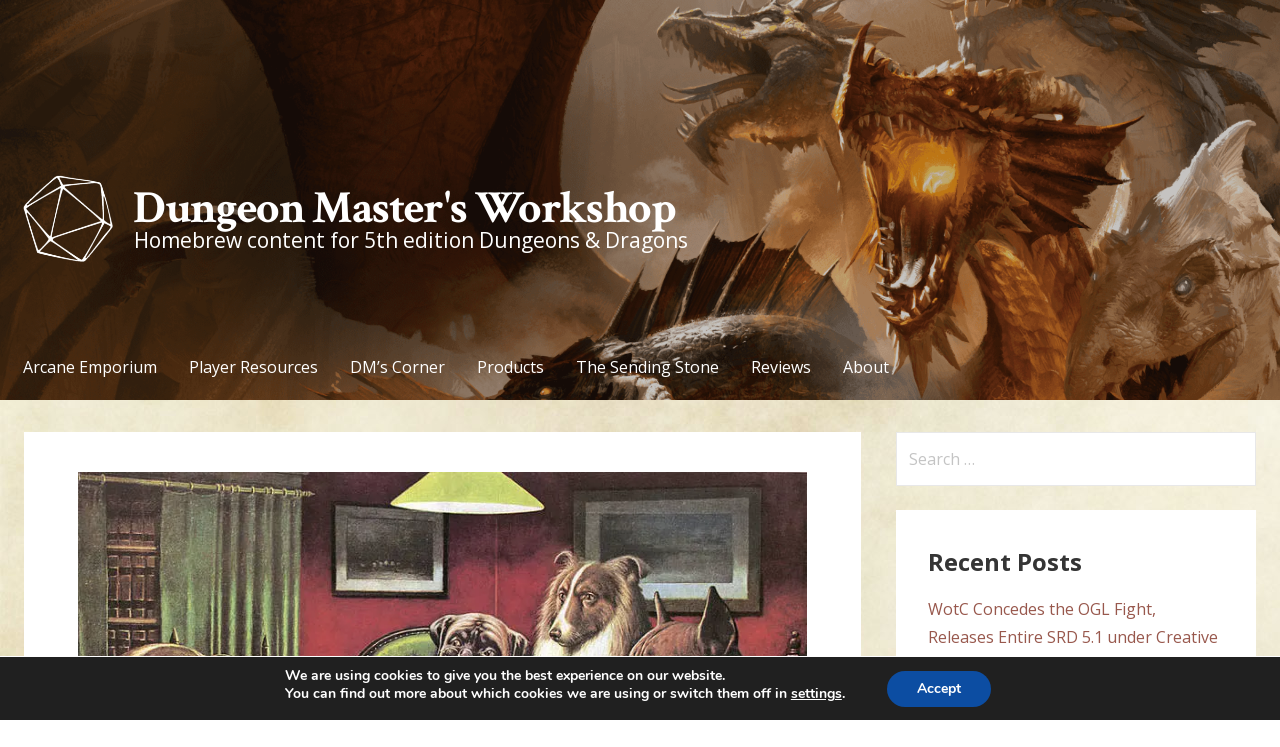

--- FILE ---
content_type: text/html; charset=UTF-8
request_url: https://dmsworkshop.com/tag/contest/
body_size: 195436
content:
<!DOCTYPE html>

<html lang="en-CA">

<head>

	<meta charset="UTF-8">

	<meta name="viewport" content="width=device-width, initial-scale=1">

	<link rel="profile" href="http://gmpg.org/xfn/11">

	<link rel="pingback" href="https://dmsworkshop.com/xmlrpc.php">

	<title>contest &#8211; Dungeon Master&#039;s Workshop</title>
<meta name='robots' content='max-image-preview:large' />
	<style>img:is([sizes="auto" i], [sizes^="auto," i]) { contain-intrinsic-size: 3000px 1500px }</style>
	<link rel='dns-prefetch' href='//platform-api.sharethis.com' />
<link rel='dns-prefetch' href='//www.googletagmanager.com' />
<link rel='dns-prefetch' href='//stats.wp.com' />
<link rel='dns-prefetch' href='//fonts.googleapis.com' />
<link rel='dns-prefetch' href='//v0.wordpress.com' />
<link rel='dns-prefetch' href='//pagead2.googlesyndication.com' />
<link rel='preconnect' href='//i0.wp.com' />
<link rel="alternate" type="application/rss+xml" title="Dungeon Master&#039;s Workshop &raquo; Feed" href="https://dmsworkshop.com/feed/" />
<link rel="alternate" type="application/rss+xml" title="Dungeon Master&#039;s Workshop &raquo; Comments Feed" href="https://dmsworkshop.com/comments/feed/" />
<link rel="alternate" type="application/rss+xml" title="Dungeon Master&#039;s Workshop &raquo; contest Tag Feed" href="https://dmsworkshop.com/tag/contest/feed/" />
<script type="text/javascript">
/* <![CDATA[ */
window._wpemojiSettings = {"baseUrl":"https:\/\/s.w.org\/images\/core\/emoji\/16.0.1\/72x72\/","ext":".png","svgUrl":"https:\/\/s.w.org\/images\/core\/emoji\/16.0.1\/svg\/","svgExt":".svg","source":{"concatemoji":"https:\/\/dmsworkshop.com\/wp-includes\/js\/wp-emoji-release.min.js?ver=6.8.3"}};
/*! This file is auto-generated */
!function(s,n){var o,i,e;function c(e){try{var t={supportTests:e,timestamp:(new Date).valueOf()};sessionStorage.setItem(o,JSON.stringify(t))}catch(e){}}function p(e,t,n){e.clearRect(0,0,e.canvas.width,e.canvas.height),e.fillText(t,0,0);var t=new Uint32Array(e.getImageData(0,0,e.canvas.width,e.canvas.height).data),a=(e.clearRect(0,0,e.canvas.width,e.canvas.height),e.fillText(n,0,0),new Uint32Array(e.getImageData(0,0,e.canvas.width,e.canvas.height).data));return t.every(function(e,t){return e===a[t]})}function u(e,t){e.clearRect(0,0,e.canvas.width,e.canvas.height),e.fillText(t,0,0);for(var n=e.getImageData(16,16,1,1),a=0;a<n.data.length;a++)if(0!==n.data[a])return!1;return!0}function f(e,t,n,a){switch(t){case"flag":return n(e,"\ud83c\udff3\ufe0f\u200d\u26a7\ufe0f","\ud83c\udff3\ufe0f\u200b\u26a7\ufe0f")?!1:!n(e,"\ud83c\udde8\ud83c\uddf6","\ud83c\udde8\u200b\ud83c\uddf6")&&!n(e,"\ud83c\udff4\udb40\udc67\udb40\udc62\udb40\udc65\udb40\udc6e\udb40\udc67\udb40\udc7f","\ud83c\udff4\u200b\udb40\udc67\u200b\udb40\udc62\u200b\udb40\udc65\u200b\udb40\udc6e\u200b\udb40\udc67\u200b\udb40\udc7f");case"emoji":return!a(e,"\ud83e\udedf")}return!1}function g(e,t,n,a){var r="undefined"!=typeof WorkerGlobalScope&&self instanceof WorkerGlobalScope?new OffscreenCanvas(300,150):s.createElement("canvas"),o=r.getContext("2d",{willReadFrequently:!0}),i=(o.textBaseline="top",o.font="600 32px Arial",{});return e.forEach(function(e){i[e]=t(o,e,n,a)}),i}function t(e){var t=s.createElement("script");t.src=e,t.defer=!0,s.head.appendChild(t)}"undefined"!=typeof Promise&&(o="wpEmojiSettingsSupports",i=["flag","emoji"],n.supports={everything:!0,everythingExceptFlag:!0},e=new Promise(function(e){s.addEventListener("DOMContentLoaded",e,{once:!0})}),new Promise(function(t){var n=function(){try{var e=JSON.parse(sessionStorage.getItem(o));if("object"==typeof e&&"number"==typeof e.timestamp&&(new Date).valueOf()<e.timestamp+604800&&"object"==typeof e.supportTests)return e.supportTests}catch(e){}return null}();if(!n){if("undefined"!=typeof Worker&&"undefined"!=typeof OffscreenCanvas&&"undefined"!=typeof URL&&URL.createObjectURL&&"undefined"!=typeof Blob)try{var e="postMessage("+g.toString()+"("+[JSON.stringify(i),f.toString(),p.toString(),u.toString()].join(",")+"));",a=new Blob([e],{type:"text/javascript"}),r=new Worker(URL.createObjectURL(a),{name:"wpTestEmojiSupports"});return void(r.onmessage=function(e){c(n=e.data),r.terminate(),t(n)})}catch(e){}c(n=g(i,f,p,u))}t(n)}).then(function(e){for(var t in e)n.supports[t]=e[t],n.supports.everything=n.supports.everything&&n.supports[t],"flag"!==t&&(n.supports.everythingExceptFlag=n.supports.everythingExceptFlag&&n.supports[t]);n.supports.everythingExceptFlag=n.supports.everythingExceptFlag&&!n.supports.flag,n.DOMReady=!1,n.readyCallback=function(){n.DOMReady=!0}}).then(function(){return e}).then(function(){var e;n.supports.everything||(n.readyCallback(),(e=n.source||{}).concatemoji?t(e.concatemoji):e.wpemoji&&e.twemoji&&(t(e.twemoji),t(e.wpemoji)))}))}((window,document),window._wpemojiSettings);
/* ]]> */
</script>
<!-- dmsworkshop.com is managing ads with Advanced Ads 2.0.16 – https://wpadvancedads.com/ --><script id="advads-ready">
			window.advanced_ads_ready=function(e,a){a=a||"complete";var d=function(e){return"interactive"===a?"loading"!==e:"complete"===e};d(document.readyState)?e():document.addEventListener("readystatechange",(function(a){d(a.target.readyState)&&e()}),{once:"interactive"===a})},window.advanced_ads_ready_queue=window.advanced_ads_ready_queue||[];		</script>
		<style id='wp-emoji-styles-inline-css' type='text/css'>

	img.wp-smiley, img.emoji {
		display: inline !important;
		border: none !important;
		box-shadow: none !important;
		height: 1em !important;
		width: 1em !important;
		margin: 0 0.07em !important;
		vertical-align: -0.1em !important;
		background: none !important;
		padding: 0 !important;
	}
</style>
<link rel='stylesheet' id='wp-block-library-css' href='https://dmsworkshop.com/wp-includes/css/dist/block-library/style.min.css?ver=6.8.3' type='text/css' media='all' />
<style id='wp-block-library-theme-inline-css' type='text/css'>
.wp-block-audio :where(figcaption){color:#555;font-size:13px;text-align:center}.is-dark-theme .wp-block-audio :where(figcaption){color:#ffffffa6}.wp-block-audio{margin:0 0 1em}.wp-block-code{border:1px solid #ccc;border-radius:4px;font-family:Menlo,Consolas,monaco,monospace;padding:.8em 1em}.wp-block-embed :where(figcaption){color:#555;font-size:13px;text-align:center}.is-dark-theme .wp-block-embed :where(figcaption){color:#ffffffa6}.wp-block-embed{margin:0 0 1em}.blocks-gallery-caption{color:#555;font-size:13px;text-align:center}.is-dark-theme .blocks-gallery-caption{color:#ffffffa6}:root :where(.wp-block-image figcaption){color:#555;font-size:13px;text-align:center}.is-dark-theme :root :where(.wp-block-image figcaption){color:#ffffffa6}.wp-block-image{margin:0 0 1em}.wp-block-pullquote{border-bottom:4px solid;border-top:4px solid;color:currentColor;margin-bottom:1.75em}.wp-block-pullquote cite,.wp-block-pullquote footer,.wp-block-pullquote__citation{color:currentColor;font-size:.8125em;font-style:normal;text-transform:uppercase}.wp-block-quote{border-left:.25em solid;margin:0 0 1.75em;padding-left:1em}.wp-block-quote cite,.wp-block-quote footer{color:currentColor;font-size:.8125em;font-style:normal;position:relative}.wp-block-quote:where(.has-text-align-right){border-left:none;border-right:.25em solid;padding-left:0;padding-right:1em}.wp-block-quote:where(.has-text-align-center){border:none;padding-left:0}.wp-block-quote.is-large,.wp-block-quote.is-style-large,.wp-block-quote:where(.is-style-plain){border:none}.wp-block-search .wp-block-search__label{font-weight:700}.wp-block-search__button{border:1px solid #ccc;padding:.375em .625em}:where(.wp-block-group.has-background){padding:1.25em 2.375em}.wp-block-separator.has-css-opacity{opacity:.4}.wp-block-separator{border:none;border-bottom:2px solid;margin-left:auto;margin-right:auto}.wp-block-separator.has-alpha-channel-opacity{opacity:1}.wp-block-separator:not(.is-style-wide):not(.is-style-dots){width:100px}.wp-block-separator.has-background:not(.is-style-dots){border-bottom:none;height:1px}.wp-block-separator.has-background:not(.is-style-wide):not(.is-style-dots){height:2px}.wp-block-table{margin:0 0 1em}.wp-block-table td,.wp-block-table th{word-break:normal}.wp-block-table :where(figcaption){color:#555;font-size:13px;text-align:center}.is-dark-theme .wp-block-table :where(figcaption){color:#ffffffa6}.wp-block-video :where(figcaption){color:#555;font-size:13px;text-align:center}.is-dark-theme .wp-block-video :where(figcaption){color:#ffffffa6}.wp-block-video{margin:0 0 1em}:root :where(.wp-block-template-part.has-background){margin-bottom:0;margin-top:0;padding:1.25em 2.375em}
</style>
<style id='classic-theme-styles-inline-css' type='text/css'>
/*! This file is auto-generated */
.wp-block-button__link{color:#fff;background-color:#32373c;border-radius:9999px;box-shadow:none;text-decoration:none;padding:calc(.667em + 2px) calc(1.333em + 2px);font-size:1.125em}.wp-block-file__button{background:#32373c;color:#fff;text-decoration:none}
</style>
<link rel='stylesheet' id='mediaelement-css' href='https://dmsworkshop.com/wp-includes/js/mediaelement/mediaelementplayer-legacy.min.css?ver=4.2.17' type='text/css' media='all' />
<link rel='stylesheet' id='wp-mediaelement-css' href='https://dmsworkshop.com/wp-includes/js/mediaelement/wp-mediaelement.min.css?ver=6.8.3' type='text/css' media='all' />
<style id='jetpack-sharing-buttons-style-inline-css' type='text/css'>
.jetpack-sharing-buttons__services-list{display:flex;flex-direction:row;flex-wrap:wrap;gap:0;list-style-type:none;margin:5px;padding:0}.jetpack-sharing-buttons__services-list.has-small-icon-size{font-size:12px}.jetpack-sharing-buttons__services-list.has-normal-icon-size{font-size:16px}.jetpack-sharing-buttons__services-list.has-large-icon-size{font-size:24px}.jetpack-sharing-buttons__services-list.has-huge-icon-size{font-size:36px}@media print{.jetpack-sharing-buttons__services-list{display:none!important}}.editor-styles-wrapper .wp-block-jetpack-sharing-buttons{gap:0;padding-inline-start:0}ul.jetpack-sharing-buttons__services-list.has-background{padding:1.25em 2.375em}
</style>
<link rel='stylesheet' id='awsm-ead-public-css' href='https://dmsworkshop.com/wp-content/plugins/embed-any-document/css/embed-public.min.css?ver=2.7.12' type='text/css' media='all' />
<style id='global-styles-inline-css' type='text/css'>
:root{--wp--preset--aspect-ratio--square: 1;--wp--preset--aspect-ratio--4-3: 4/3;--wp--preset--aspect-ratio--3-4: 3/4;--wp--preset--aspect-ratio--3-2: 3/2;--wp--preset--aspect-ratio--2-3: 2/3;--wp--preset--aspect-ratio--16-9: 16/9;--wp--preset--aspect-ratio--9-16: 9/16;--wp--preset--color--black: #000000;--wp--preset--color--cyan-bluish-gray: #abb8c3;--wp--preset--color--white: #ffffff;--wp--preset--color--pale-pink: #f78da7;--wp--preset--color--vivid-red: #cf2e2e;--wp--preset--color--luminous-vivid-orange: #ff6900;--wp--preset--color--luminous-vivid-amber: #fcb900;--wp--preset--color--light-green-cyan: #7bdcb5;--wp--preset--color--vivid-green-cyan: #00d084;--wp--preset--color--pale-cyan-blue: #8ed1fc;--wp--preset--color--vivid-cyan-blue: #0693e3;--wp--preset--color--vivid-purple: #9b51e0;--wp--preset--color--primary: #03263B;--wp--preset--color--secondary: #0b3954;--wp--preset--color--tertiary: #bddae6;--wp--preset--color--quaternary: #ff6663;--wp--preset--color--quinary: #ffffff;--wp--preset--gradient--vivid-cyan-blue-to-vivid-purple: linear-gradient(135deg,rgba(6,147,227,1) 0%,rgb(155,81,224) 100%);--wp--preset--gradient--light-green-cyan-to-vivid-green-cyan: linear-gradient(135deg,rgb(122,220,180) 0%,rgb(0,208,130) 100%);--wp--preset--gradient--luminous-vivid-amber-to-luminous-vivid-orange: linear-gradient(135deg,rgba(252,185,0,1) 0%,rgba(255,105,0,1) 100%);--wp--preset--gradient--luminous-vivid-orange-to-vivid-red: linear-gradient(135deg,rgba(255,105,0,1) 0%,rgb(207,46,46) 100%);--wp--preset--gradient--very-light-gray-to-cyan-bluish-gray: linear-gradient(135deg,rgb(238,238,238) 0%,rgb(169,184,195) 100%);--wp--preset--gradient--cool-to-warm-spectrum: linear-gradient(135deg,rgb(74,234,220) 0%,rgb(151,120,209) 20%,rgb(207,42,186) 40%,rgb(238,44,130) 60%,rgb(251,105,98) 80%,rgb(254,248,76) 100%);--wp--preset--gradient--blush-light-purple: linear-gradient(135deg,rgb(255,206,236) 0%,rgb(152,150,240) 100%);--wp--preset--gradient--blush-bordeaux: linear-gradient(135deg,rgb(254,205,165) 0%,rgb(254,45,45) 50%,rgb(107,0,62) 100%);--wp--preset--gradient--luminous-dusk: linear-gradient(135deg,rgb(255,203,112) 0%,rgb(199,81,192) 50%,rgb(65,88,208) 100%);--wp--preset--gradient--pale-ocean: linear-gradient(135deg,rgb(255,245,203) 0%,rgb(182,227,212) 50%,rgb(51,167,181) 100%);--wp--preset--gradient--electric-grass: linear-gradient(135deg,rgb(202,248,128) 0%,rgb(113,206,126) 100%);--wp--preset--gradient--midnight: linear-gradient(135deg,rgb(2,3,129) 0%,rgb(40,116,252) 100%);--wp--preset--font-size--small: 13px;--wp--preset--font-size--medium: 20px;--wp--preset--font-size--large: 36px;--wp--preset--font-size--x-large: 42px;--wp--preset--spacing--20: 0.44rem;--wp--preset--spacing--30: 0.67rem;--wp--preset--spacing--40: 1rem;--wp--preset--spacing--50: 1.5rem;--wp--preset--spacing--60: 2.25rem;--wp--preset--spacing--70: 3.38rem;--wp--preset--spacing--80: 5.06rem;--wp--preset--shadow--natural: 6px 6px 9px rgba(0, 0, 0, 0.2);--wp--preset--shadow--deep: 12px 12px 50px rgba(0, 0, 0, 0.4);--wp--preset--shadow--sharp: 6px 6px 0px rgba(0, 0, 0, 0.2);--wp--preset--shadow--outlined: 6px 6px 0px -3px rgba(255, 255, 255, 1), 6px 6px rgba(0, 0, 0, 1);--wp--preset--shadow--crisp: 6px 6px 0px rgba(0, 0, 0, 1);}:where(.is-layout-flex){gap: 0.5em;}:where(.is-layout-grid){gap: 0.5em;}body .is-layout-flex{display: flex;}.is-layout-flex{flex-wrap: wrap;align-items: center;}.is-layout-flex > :is(*, div){margin: 0;}body .is-layout-grid{display: grid;}.is-layout-grid > :is(*, div){margin: 0;}:where(.wp-block-columns.is-layout-flex){gap: 2em;}:where(.wp-block-columns.is-layout-grid){gap: 2em;}:where(.wp-block-post-template.is-layout-flex){gap: 1.25em;}:where(.wp-block-post-template.is-layout-grid){gap: 1.25em;}.has-black-color{color: var(--wp--preset--color--black) !important;}.has-cyan-bluish-gray-color{color: var(--wp--preset--color--cyan-bluish-gray) !important;}.has-white-color{color: var(--wp--preset--color--white) !important;}.has-pale-pink-color{color: var(--wp--preset--color--pale-pink) !important;}.has-vivid-red-color{color: var(--wp--preset--color--vivid-red) !important;}.has-luminous-vivid-orange-color{color: var(--wp--preset--color--luminous-vivid-orange) !important;}.has-luminous-vivid-amber-color{color: var(--wp--preset--color--luminous-vivid-amber) !important;}.has-light-green-cyan-color{color: var(--wp--preset--color--light-green-cyan) !important;}.has-vivid-green-cyan-color{color: var(--wp--preset--color--vivid-green-cyan) !important;}.has-pale-cyan-blue-color{color: var(--wp--preset--color--pale-cyan-blue) !important;}.has-vivid-cyan-blue-color{color: var(--wp--preset--color--vivid-cyan-blue) !important;}.has-vivid-purple-color{color: var(--wp--preset--color--vivid-purple) !important;}.has-black-background-color{background-color: var(--wp--preset--color--black) !important;}.has-cyan-bluish-gray-background-color{background-color: var(--wp--preset--color--cyan-bluish-gray) !important;}.has-white-background-color{background-color: var(--wp--preset--color--white) !important;}.has-pale-pink-background-color{background-color: var(--wp--preset--color--pale-pink) !important;}.has-vivid-red-background-color{background-color: var(--wp--preset--color--vivid-red) !important;}.has-luminous-vivid-orange-background-color{background-color: var(--wp--preset--color--luminous-vivid-orange) !important;}.has-luminous-vivid-amber-background-color{background-color: var(--wp--preset--color--luminous-vivid-amber) !important;}.has-light-green-cyan-background-color{background-color: var(--wp--preset--color--light-green-cyan) !important;}.has-vivid-green-cyan-background-color{background-color: var(--wp--preset--color--vivid-green-cyan) !important;}.has-pale-cyan-blue-background-color{background-color: var(--wp--preset--color--pale-cyan-blue) !important;}.has-vivid-cyan-blue-background-color{background-color: var(--wp--preset--color--vivid-cyan-blue) !important;}.has-vivid-purple-background-color{background-color: var(--wp--preset--color--vivid-purple) !important;}.has-black-border-color{border-color: var(--wp--preset--color--black) !important;}.has-cyan-bluish-gray-border-color{border-color: var(--wp--preset--color--cyan-bluish-gray) !important;}.has-white-border-color{border-color: var(--wp--preset--color--white) !important;}.has-pale-pink-border-color{border-color: var(--wp--preset--color--pale-pink) !important;}.has-vivid-red-border-color{border-color: var(--wp--preset--color--vivid-red) !important;}.has-luminous-vivid-orange-border-color{border-color: var(--wp--preset--color--luminous-vivid-orange) !important;}.has-luminous-vivid-amber-border-color{border-color: var(--wp--preset--color--luminous-vivid-amber) !important;}.has-light-green-cyan-border-color{border-color: var(--wp--preset--color--light-green-cyan) !important;}.has-vivid-green-cyan-border-color{border-color: var(--wp--preset--color--vivid-green-cyan) !important;}.has-pale-cyan-blue-border-color{border-color: var(--wp--preset--color--pale-cyan-blue) !important;}.has-vivid-cyan-blue-border-color{border-color: var(--wp--preset--color--vivid-cyan-blue) !important;}.has-vivid-purple-border-color{border-color: var(--wp--preset--color--vivid-purple) !important;}.has-vivid-cyan-blue-to-vivid-purple-gradient-background{background: var(--wp--preset--gradient--vivid-cyan-blue-to-vivid-purple) !important;}.has-light-green-cyan-to-vivid-green-cyan-gradient-background{background: var(--wp--preset--gradient--light-green-cyan-to-vivid-green-cyan) !important;}.has-luminous-vivid-amber-to-luminous-vivid-orange-gradient-background{background: var(--wp--preset--gradient--luminous-vivid-amber-to-luminous-vivid-orange) !important;}.has-luminous-vivid-orange-to-vivid-red-gradient-background{background: var(--wp--preset--gradient--luminous-vivid-orange-to-vivid-red) !important;}.has-very-light-gray-to-cyan-bluish-gray-gradient-background{background: var(--wp--preset--gradient--very-light-gray-to-cyan-bluish-gray) !important;}.has-cool-to-warm-spectrum-gradient-background{background: var(--wp--preset--gradient--cool-to-warm-spectrum) !important;}.has-blush-light-purple-gradient-background{background: var(--wp--preset--gradient--blush-light-purple) !important;}.has-blush-bordeaux-gradient-background{background: var(--wp--preset--gradient--blush-bordeaux) !important;}.has-luminous-dusk-gradient-background{background: var(--wp--preset--gradient--luminous-dusk) !important;}.has-pale-ocean-gradient-background{background: var(--wp--preset--gradient--pale-ocean) !important;}.has-electric-grass-gradient-background{background: var(--wp--preset--gradient--electric-grass) !important;}.has-midnight-gradient-background{background: var(--wp--preset--gradient--midnight) !important;}.has-small-font-size{font-size: var(--wp--preset--font-size--small) !important;}.has-medium-font-size{font-size: var(--wp--preset--font-size--medium) !important;}.has-large-font-size{font-size: var(--wp--preset--font-size--large) !important;}.has-x-large-font-size{font-size: var(--wp--preset--font-size--x-large) !important;}
:where(.wp-block-post-template.is-layout-flex){gap: 1.25em;}:where(.wp-block-post-template.is-layout-grid){gap: 1.25em;}
:where(.wp-block-columns.is-layout-flex){gap: 2em;}:where(.wp-block-columns.is-layout-grid){gap: 2em;}
:root :where(.wp-block-pullquote){font-size: 1.5em;line-height: 1.6;}
</style>
<link rel='stylesheet' id='contact-form-7-css' href='https://dmsworkshop.com/wp-content/plugins/contact-form-7/includes/css/styles.css?ver=6.1.4' type='text/css' media='all' />
<link rel='stylesheet' id='collapscore-css-css' href='https://dmsworkshop.com/wp-content/plugins/jquery-collapse-o-matic/css/core_style.css?ver=1.0' type='text/css' media='all' />
<link rel='stylesheet' id='collapseomatic-css-css' href='https://dmsworkshop.com/wp-content/plugins/jquery-collapse-o-matic/css/light_style.css?ver=1.6' type='text/css' media='all' />
<link rel='stylesheet' id='patreon-wordpress-css-css' href='https://dmsworkshop.com/wp-content/plugins/patreon-connect/assets/css/app.css?ver=6.8.3' type='text/css' media='all' />
<link rel='stylesheet' id='survey-maker-min-css' href='https://dmsworkshop.com/wp-content/plugins/survey-maker/public/css/survey-maker-public-min.css?ver=5.2.0.4' type='text/css' media='all' />
<link rel='stylesheet' id='primer-css' href='https://dmsworkshop.com/wp-content/themes/primer/style.css?ver=6.8.3' type='text/css' media='all' />
<style id='primer-inline-css' type='text/css'>
.site-header{background-image:url(https://i0.wp.com/dmsworkshop.com/wp-content/uploads/2017/04/cropped-Tiamat.png?resize=2400%2C1300&#038;ssl=1);}
.site-title a,.site-title a:visited{color:#ffffff;}.site-title a:hover,.site-title a:visited:hover{color:rgba(255, 255, 255, 0.8);}
.site-description{color:#ffffff;}
.hero,.hero .widget h1,.hero .widget h2,.hero .widget h3,.hero .widget h4,.hero .widget h5,.hero .widget h6,.hero .widget p,.hero .widget blockquote,.hero .widget cite,.hero .widget table,.hero .widget ul,.hero .widget ol,.hero .widget li,.hero .widget dd,.hero .widget dt,.hero .widget address,.hero .widget code,.hero .widget pre,.hero .widget .widget-title,.hero .page-header h1{color:#ffffff;}
.main-navigation ul li a,.main-navigation ul li a:visited,.main-navigation ul li a:hover,.main-navigation ul li a:focus,.main-navigation ul li a:visited:hover{color:#ffffff;}.main-navigation .sub-menu .menu-item-has-children > a::after{border-right-color:#ffffff;border-left-color:#ffffff;}.menu-toggle div{background-color:#ffffff;}.main-navigation ul li a:hover,.main-navigation ul li a:focus{color:rgba(255, 255, 255, 0.8);}
h1,h2,h3,h4,h5,h6,label,legend,table th,dl dt,.entry-title,.entry-title a,.entry-title a:visited,.widget-title{color:#353535;}.entry-title a:hover,.entry-title a:visited:hover,.entry-title a:focus,.entry-title a:visited:focus,.entry-title a:active,.entry-title a:visited:active{color:rgba(53, 53, 53, 0.8);}
body,input,select,textarea,input[type="text"]:focus,input[type="email"]:focus,input[type="url"]:focus,input[type="password"]:focus,input[type="search"]:focus,input[type="number"]:focus,input[type="tel"]:focus,input[type="range"]:focus,input[type="date"]:focus,input[type="month"]:focus,input[type="week"]:focus,input[type="time"]:focus,input[type="datetime"]:focus,input[type="datetime-local"]:focus,input[type="color"]:focus,textarea:focus,.navigation.pagination .paging-nav-text{color:#252525;}hr{background-color:rgba(37, 37, 37, 0.1);border-color:rgba(37, 37, 37, 0.1);}input[type="text"],input[type="email"],input[type="url"],input[type="password"],input[type="search"],input[type="number"],input[type="tel"],input[type="range"],input[type="date"],input[type="month"],input[type="week"],input[type="time"],input[type="datetime"],input[type="datetime-local"],input[type="color"],textarea,.select2-container .select2-choice{color:rgba(37, 37, 37, 0.5);border-color:rgba(37, 37, 37, 0.1);}select,fieldset,blockquote,pre,code,abbr,acronym,.hentry table th,.hentry table td{border-color:rgba(37, 37, 37, 0.1);}.hentry table tr:hover td{background-color:rgba(37, 37, 37, 0.05);}
blockquote,.entry-meta,.entry-footer,.comment-meta .says,.logged-in-as,.wp-block-coblocks-author__heading{color:#686868;}
.site-footer .widget-title,.site-footer h1,.site-footer h2,.site-footer h3,.site-footer h4,.site-footer h5,.site-footer h6{color:#353535;}
.site-footer .widget,.site-footer .widget form label{color:#252525;}
.footer-menu ul li a,.footer-menu ul li a:visited{color:#686868;}.site-info-wrapper .social-menu a{background-color:#686868;}.footer-menu ul li a:hover,.footer-menu ul li a:visited:hover{color:rgba(104, 104, 104, 0.8);}
.site-info-wrapper .site-info-text{color:#686868;}
a,a:visited,.entry-title a:hover,.entry-title a:visited:hover{color:#ff6663;}.navigation.pagination .nav-links .page-numbers.current,.social-menu a:hover{background-color:#ff6663;}a:hover,a:visited:hover,a:focus,a:visited:focus,a:active,a:visited:active{color:rgba(255, 102, 99, 0.8);}.comment-list li.bypostauthor{border-color:rgba(255, 102, 99, 0.2);}
button,a.button,a.button:visited,input[type="button"],input[type="reset"],input[type="submit"],.wp-block-button__link,.site-info-wrapper .social-menu a:hover{background-color:#ff6663;border-color:#ff6663;}button:hover,button:active,button:focus,a.button:hover,a.button:active,a.button:focus,a.button:visited:hover,a.button:visited:active,a.button:visited:focus,input[type="button"]:hover,input[type="button"]:active,input[type="button"]:focus,input[type="reset"]:hover,input[type="reset"]:active,input[type="reset"]:focus,input[type="submit"]:hover,input[type="submit"]:active,input[type="submit"]:focus{background-color:rgba(255, 102, 99, 0.8);border-color:rgba(255, 102, 99, 0.8);}
button,button:hover,button:active,button:focus,a.button,a.button:hover,a.button:active,a.button:focus,a.button:visited,a.button:visited:hover,a.button:visited:active,a.button:visited:focus,input[type="button"],input[type="button"]:hover,input[type="button"]:active,input[type="button"]:focus,input[type="reset"],input[type="reset"]:hover,input[type="reset"]:active,input[type="reset"]:focus,input[type="submit"],input[type="submit"]:hover,input[type="submit"]:active,input[type="submit"]:focus,.wp-block-button__link{color:#ffffff;}
body{background-color:#f5f5f5;}.navigation.pagination .nav-links .page-numbers.current{color:#f5f5f5;}
.hentry,.comments-area,.widget,#page > .page-title-container{background-color:#ffffff;}
.site-header{background-color:#0a0a0a;}.site-header{-webkit-box-shadow:inset 0 0 0 9999em;-moz-box-shadow:inset 0 0 0 9999em;box-shadow:inset 0 0 0 9999em;color:rgba(10, 10, 10, 0.23);}
.main-navigation-container,.main-navigation.open,.main-navigation ul ul,.main-navigation .sub-menu{background-color:#0b3954;}
.site-footer{background-color:#0b3954;}
.site-footer .widget{background-color:#ffffff;}
.site-info-wrapper{background-color:#f5f5f5;}.site-info-wrapper .social-menu a,.site-info-wrapper .social-menu a:visited,.site-info-wrapper .social-menu a:hover,.site-info-wrapper .social-menu a:visited:hover{color:#f5f5f5;}
.has-primary-color{color:#03263B;}.has-primary-background-color{background-color:#03263B;}
.has-secondary-color{color:#0b3954;}.has-secondary-background-color{background-color:#0b3954;}
.has-tertiary-color{color:#bddae6;}.has-tertiary-background-color{background-color:#bddae6;}
.has-quaternary-color{color:#ff6663;}.has-quaternary-background-color{background-color:#ff6663;}
.has-quinary-color{color:#ffffff;}.has-quinary-background-color{background-color:#ffffff;}
</style>
<link rel='stylesheet' id='gem-base-css' href='https://dmsworkshop.com/wp-content/plugins/godaddy-email-marketing-sign-up-forms/css/gem.min.css?ver=1.4.3' type='text/css' media='all' />
<link rel='stylesheet' id='primer-fonts-css' href='https://fonts.googleapis.com/css?family=Open+Sans%3A300%2C400%2C700&#038;subset=latin&#038;ver=1.8.9' type='text/css' media='all' />
<style id='primer-fonts-inline-css' type='text/css'>
.site-title{font-family:"Open Sans", sans-serif;}
.main-navigation ul li a,.main-navigation ul li a:visited,button,a.button,a.fl-button,input[type="button"],input[type="reset"],input[type="submit"]{font-family:"Open Sans", sans-serif;}
h1,h2,h3,h4,h5,h6,label,legend,table th,dl dt,.entry-title,.widget-title{font-family:"Open Sans", sans-serif;}
body,p,ol li,ul li,dl dd,.fl-callout-text{font-family:"Open Sans", sans-serif;}
blockquote,.entry-meta,.entry-footer,.comment-list li .comment-meta .says,.comment-list li .comment-metadata,.comment-reply-link,#respond .logged-in-as{font-family:"Open Sans", sans-serif;}
</style>
<link rel='stylesheet' id='moove_gdpr_frontend-css' href='https://dmsworkshop.com/wp-content/plugins/gdpr-cookie-compliance/dist/styles/gdpr-main.css?ver=5.0.9' type='text/css' media='all' />
<style id='moove_gdpr_frontend-inline-css' type='text/css'>
#moove_gdpr_cookie_modal,#moove_gdpr_cookie_info_bar,.gdpr_cookie_settings_shortcode_content{font-family:&#039;Nunito&#039;,sans-serif}#moove_gdpr_save_popup_settings_button{background-color:#373737;color:#fff}#moove_gdpr_save_popup_settings_button:hover{background-color:#000}#moove_gdpr_cookie_info_bar .moove-gdpr-info-bar-container .moove-gdpr-info-bar-content a.mgbutton,#moove_gdpr_cookie_info_bar .moove-gdpr-info-bar-container .moove-gdpr-info-bar-content button.mgbutton{background-color:#0C4DA2}#moove_gdpr_cookie_modal .moove-gdpr-modal-content .moove-gdpr-modal-footer-content .moove-gdpr-button-holder a.mgbutton,#moove_gdpr_cookie_modal .moove-gdpr-modal-content .moove-gdpr-modal-footer-content .moove-gdpr-button-holder button.mgbutton,.gdpr_cookie_settings_shortcode_content .gdpr-shr-button.button-green{background-color:#0C4DA2;border-color:#0C4DA2}#moove_gdpr_cookie_modal .moove-gdpr-modal-content .moove-gdpr-modal-footer-content .moove-gdpr-button-holder a.mgbutton:hover,#moove_gdpr_cookie_modal .moove-gdpr-modal-content .moove-gdpr-modal-footer-content .moove-gdpr-button-holder button.mgbutton:hover,.gdpr_cookie_settings_shortcode_content .gdpr-shr-button.button-green:hover{background-color:#fff;color:#0C4DA2}#moove_gdpr_cookie_modal .moove-gdpr-modal-content .moove-gdpr-modal-close i,#moove_gdpr_cookie_modal .moove-gdpr-modal-content .moove-gdpr-modal-close span.gdpr-icon{background-color:#0C4DA2;border:1px solid #0C4DA2}#moove_gdpr_cookie_info_bar span.moove-gdpr-infobar-allow-all.focus-g,#moove_gdpr_cookie_info_bar span.moove-gdpr-infobar-allow-all:focus,#moove_gdpr_cookie_info_bar button.moove-gdpr-infobar-allow-all.focus-g,#moove_gdpr_cookie_info_bar button.moove-gdpr-infobar-allow-all:focus,#moove_gdpr_cookie_info_bar span.moove-gdpr-infobar-reject-btn.focus-g,#moove_gdpr_cookie_info_bar span.moove-gdpr-infobar-reject-btn:focus,#moove_gdpr_cookie_info_bar button.moove-gdpr-infobar-reject-btn.focus-g,#moove_gdpr_cookie_info_bar button.moove-gdpr-infobar-reject-btn:focus,#moove_gdpr_cookie_info_bar span.change-settings-button.focus-g,#moove_gdpr_cookie_info_bar span.change-settings-button:focus,#moove_gdpr_cookie_info_bar button.change-settings-button.focus-g,#moove_gdpr_cookie_info_bar button.change-settings-button:focus{-webkit-box-shadow:0 0 1px 3px #0C4DA2;-moz-box-shadow:0 0 1px 3px #0C4DA2;box-shadow:0 0 1px 3px #0C4DA2}#moove_gdpr_cookie_modal .moove-gdpr-modal-content .moove-gdpr-modal-close i:hover,#moove_gdpr_cookie_modal .moove-gdpr-modal-content .moove-gdpr-modal-close span.gdpr-icon:hover,#moove_gdpr_cookie_info_bar span[data-href]>u.change-settings-button{color:#0C4DA2}#moove_gdpr_cookie_modal .moove-gdpr-modal-content .moove-gdpr-modal-left-content #moove-gdpr-menu li.menu-item-selected a span.gdpr-icon,#moove_gdpr_cookie_modal .moove-gdpr-modal-content .moove-gdpr-modal-left-content #moove-gdpr-menu li.menu-item-selected button span.gdpr-icon{color:inherit}#moove_gdpr_cookie_modal .moove-gdpr-modal-content .moove-gdpr-modal-left-content #moove-gdpr-menu li a span.gdpr-icon,#moove_gdpr_cookie_modal .moove-gdpr-modal-content .moove-gdpr-modal-left-content #moove-gdpr-menu li button span.gdpr-icon{color:inherit}#moove_gdpr_cookie_modal .gdpr-acc-link{line-height:0;font-size:0;color:transparent;position:absolute}#moove_gdpr_cookie_modal .moove-gdpr-modal-content .moove-gdpr-modal-close:hover i,#moove_gdpr_cookie_modal .moove-gdpr-modal-content .moove-gdpr-modal-left-content #moove-gdpr-menu li a,#moove_gdpr_cookie_modal .moove-gdpr-modal-content .moove-gdpr-modal-left-content #moove-gdpr-menu li button,#moove_gdpr_cookie_modal .moove-gdpr-modal-content .moove-gdpr-modal-left-content #moove-gdpr-menu li button i,#moove_gdpr_cookie_modal .moove-gdpr-modal-content .moove-gdpr-modal-left-content #moove-gdpr-menu li a i,#moove_gdpr_cookie_modal .moove-gdpr-modal-content .moove-gdpr-tab-main .moove-gdpr-tab-main-content a:hover,#moove_gdpr_cookie_info_bar.moove-gdpr-dark-scheme .moove-gdpr-info-bar-container .moove-gdpr-info-bar-content a.mgbutton:hover,#moove_gdpr_cookie_info_bar.moove-gdpr-dark-scheme .moove-gdpr-info-bar-container .moove-gdpr-info-bar-content button.mgbutton:hover,#moove_gdpr_cookie_info_bar.moove-gdpr-dark-scheme .moove-gdpr-info-bar-container .moove-gdpr-info-bar-content a:hover,#moove_gdpr_cookie_info_bar.moove-gdpr-dark-scheme .moove-gdpr-info-bar-container .moove-gdpr-info-bar-content button:hover,#moove_gdpr_cookie_info_bar.moove-gdpr-dark-scheme .moove-gdpr-info-bar-container .moove-gdpr-info-bar-content span.change-settings-button:hover,#moove_gdpr_cookie_info_bar.moove-gdpr-dark-scheme .moove-gdpr-info-bar-container .moove-gdpr-info-bar-content button.change-settings-button:hover,#moove_gdpr_cookie_info_bar.moove-gdpr-dark-scheme .moove-gdpr-info-bar-container .moove-gdpr-info-bar-content u.change-settings-button:hover,#moove_gdpr_cookie_info_bar span[data-href]>u.change-settings-button,#moove_gdpr_cookie_info_bar.moove-gdpr-dark-scheme .moove-gdpr-info-bar-container .moove-gdpr-info-bar-content a.mgbutton.focus-g,#moove_gdpr_cookie_info_bar.moove-gdpr-dark-scheme .moove-gdpr-info-bar-container .moove-gdpr-info-bar-content button.mgbutton.focus-g,#moove_gdpr_cookie_info_bar.moove-gdpr-dark-scheme .moove-gdpr-info-bar-container .moove-gdpr-info-bar-content a.focus-g,#moove_gdpr_cookie_info_bar.moove-gdpr-dark-scheme .moove-gdpr-info-bar-container .moove-gdpr-info-bar-content button.focus-g,#moove_gdpr_cookie_info_bar.moove-gdpr-dark-scheme .moove-gdpr-info-bar-container .moove-gdpr-info-bar-content a.mgbutton:focus,#moove_gdpr_cookie_info_bar.moove-gdpr-dark-scheme .moove-gdpr-info-bar-container .moove-gdpr-info-bar-content button.mgbutton:focus,#moove_gdpr_cookie_info_bar.moove-gdpr-dark-scheme .moove-gdpr-info-bar-container .moove-gdpr-info-bar-content a:focus,#moove_gdpr_cookie_info_bar.moove-gdpr-dark-scheme .moove-gdpr-info-bar-container .moove-gdpr-info-bar-content button:focus,#moove_gdpr_cookie_info_bar.moove-gdpr-dark-scheme .moove-gdpr-info-bar-container .moove-gdpr-info-bar-content span.change-settings-button.focus-g,span.change-settings-button:focus,button.change-settings-button.focus-g,button.change-settings-button:focus,#moove_gdpr_cookie_info_bar.moove-gdpr-dark-scheme .moove-gdpr-info-bar-container .moove-gdpr-info-bar-content u.change-settings-button.focus-g,#moove_gdpr_cookie_info_bar.moove-gdpr-dark-scheme .moove-gdpr-info-bar-container .moove-gdpr-info-bar-content u.change-settings-button:focus{color:#0C4DA2}#moove_gdpr_cookie_modal .moove-gdpr-branding.focus-g span,#moove_gdpr_cookie_modal .moove-gdpr-modal-content .moove-gdpr-tab-main a.focus-g,#moove_gdpr_cookie_modal .moove-gdpr-modal-content .moove-gdpr-tab-main .gdpr-cd-details-toggle.focus-g{color:#0C4DA2}#moove_gdpr_cookie_modal.gdpr_lightbox-hide{display:none}
</style>
<link rel='stylesheet' id='googleWebFonts-css' href='//fonts.googleapis.com/css?family=Crimson+Text:400,italic,600,600italic,700,700italic&subset=latin&ver=2' type='text/css' media='all' />
<script type="text/javascript" src="https://dmsworkshop.com/wp-includes/js/jquery/jquery.min.js?ver=3.7.1" id="jquery-core-js"></script>
<script type="text/javascript" src="https://dmsworkshop.com/wp-includes/js/jquery/jquery-migrate.min.js?ver=3.4.1" id="jquery-migrate-js"></script>
<script type="text/javascript" src="//platform-api.sharethis.com/js/sharethis.js#source=googleanalytics-wordpress#product=ga&amp;property=58ce0b833f98570011e6435f" id="googleanalytics-platform-sharethis-js"></script>

<!-- Google tag (gtag.js) snippet added by Site Kit -->
<!-- Google Analytics snippet added by Site Kit -->
<script type="text/javascript" src="https://www.googletagmanager.com/gtag/js?id=G-1QMQDKYX9N" id="google_gtagjs-js" async></script>
<script type="text/javascript" id="google_gtagjs-js-after">
/* <![CDATA[ */
window.dataLayer = window.dataLayer || [];function gtag(){dataLayer.push(arguments);}
gtag("set","linker",{"domains":["dmsworkshop.com"]});
gtag("js", new Date());
gtag("set", "developer_id.dZTNiMT", true);
gtag("config", "G-1QMQDKYX9N");
/* ]]> */
</script>
<link rel="https://api.w.org/" href="https://dmsworkshop.com/wp-json/" /><link rel="alternate" title="JSON" type="application/json" href="https://dmsworkshop.com/wp-json/wp/v2/tags/218" /><link rel="EditURI" type="application/rsd+xml" title="RSD" href="https://dmsworkshop.com/xmlrpc.php?rsd" />
	<link rel="preconnect" href="https://fonts.googleapis.com">
	<link rel="preconnect" href="https://fonts.gstatic.com">
	<meta name="generator" content="Site Kit by Google 1.170.0" /><style>@font-face {
            font-family: 'Libre Franklin Extra Bold';
            src: url('https://dmsworkshop.com/wp-content/plugins/patreon-connect/assets/fonts/librefranklin-extrabold-webfont.woff2') format('woff2'),
                 url('https://dmsworkshop.com/wp-content/plugins/patreon-connect/assets/fonts/librefranklin-extrabold-webfont.woff') format('woff');
            font-weight: bold;
            }</style>	<style>img#wpstats{display:none}</style>
		
<!-- Google AdSense meta tags added by Site Kit -->
<meta name="google-adsense-platform-account" content="ca-host-pub-2644536267352236">
<meta name="google-adsense-platform-domain" content="sitekit.withgoogle.com">
<!-- End Google AdSense meta tags added by Site Kit -->
<style type="text/css">.recentcomments a{display:inline !important;padding:0 !important;margin:0 !important;}</style><script>
(function() {
	(function (i, s, o, g, r, a, m) {
		i['GoogleAnalyticsObject'] = r;
		i[r] = i[r] || function () {
				(i[r].q = i[r].q || []).push(arguments)
			}, i[r].l = 1 * new Date();
		a = s.createElement(o),
			m = s.getElementsByTagName(o)[0];
		a.async = 1;
		a.src = g;
		m.parentNode.insertBefore(a, m)
	})(window, document, 'script', 'https://google-analytics.com/analytics.js', 'ga');

	ga('create', 'UA-91768181-1', 'auto');
			ga('send', 'pageview');
	})();
</script>
<style type='text/css'>
.site-title a,.site-title a:visited{color:ffffff;}
</style>
<!-- Google AdSense snippet added by Site Kit -->
<script type="text/javascript" async="async" src="https://pagead2.googlesyndication.com/pagead/js/adsbygoogle.js?client=ca-pub-3610728892916887&amp;host=ca-host-pub-2644536267352236" crossorigin="anonymous"></script>

<!-- End Google AdSense snippet added by Site Kit -->

<!-- Jetpack Open Graph Tags -->
<meta property="og:type" content="website" />
<meta property="og:title" content="contest &#8211; Dungeon Master&#039;s Workshop" />
<meta property="og:url" content="https://dmsworkshop.com/tag/contest/" />
<meta property="og:site_name" content="Dungeon Master&#039;s Workshop" />
<meta property="og:image" content="https://i0.wp.com/dmsworkshop.com/wp-content/uploads/2017/04/cb2941e28c82cb1b9acf0385db50cbd4.png?fit=396%2C396&#038;ssl=1" />
<meta property="og:image:width" content="396" />
<meta property="og:image:height" content="396" />
<meta property="og:image:alt" content="" />

<!-- End Jetpack Open Graph Tags -->
<meta name="google-site-verification" content="vC9SfhQ9eyYGJsV1FTqAnI_kYGfQoPTd_DirNt3ZaEY" /><style>ins.adsbygoogle { background-color: transparent; padding: 0; }</style><link rel="icon" href="https://i0.wp.com/dmsworkshop.com/wp-content/uploads/2017/04/cb2941e28c82cb1b9acf0385db50cbd4.png?fit=32%2C32&#038;ssl=1" sizes="32x32" />
<link rel="icon" href="https://i0.wp.com/dmsworkshop.com/wp-content/uploads/2017/04/cb2941e28c82cb1b9acf0385db50cbd4.png?fit=192%2C192&#038;ssl=1" sizes="192x192" />
<link rel="apple-touch-icon" href="https://i0.wp.com/dmsworkshop.com/wp-content/uploads/2017/04/cb2941e28c82cb1b9acf0385db50cbd4.png?fit=180%2C180&#038;ssl=1" />
<meta name="msapplication-TileImage" content="https://i0.wp.com/dmsworkshop.com/wp-content/uploads/2017/04/cb2941e28c82cb1b9acf0385db50cbd4.png?fit=270%2C270&#038;ssl=1" />
		<style type="text/css" id="wp-custom-css">
			/*
You can add your own CSS here.

Click the help icon above to learn more.
*/
#masthead + .google-auto-placed { display: none; }

.dmsguildlink {
	margin:0 30px;
}

.site-content {
	max-width: 1267px !important;
	display: flex;
}

.main-navigation-container {
	z-index: 10000;
}
#primary {
	flex: 1;
}

#secondary {
	width: 360px !important;
}

#site-navigation, .site-header-wrapper {
	max-width: 1267px !important;
}

.site-title-wrapper {
	margin-top: 24px
}

h1.site-title, div.site-title {
	font-family: "Crimson Text";
	font-size: 46px;
	line-height: 42px;
}

h1.site-title a, div.site-title a {
    background: url(/wp-content/uploads/2017/04/dms-icon.png) no-repeat;
    padding-left: 114px;
    background-size: 98px;
    line-height: 53px;
    height: 100px;
    display: inline-block;
    padding-top: 12px;
    position: relative;
    left: -21px;
}

.site-description {
	font-size: 21px;
	line-height: 21px;
    padding-left: 94px;
    position: relative;
    top: -44px;
}
blockquote p {
	color: #666;
	font-style: italic;
	line-height: 160%;
	margin-top: 0px;
}
p {
	font-family: "Crimson Text";
	font-size: 21px;
}

@media (max-width: 978px) {
	.site-header {
		background-position: center -105px;
		
	}

	.site-title-wrapper {
		padding: 0;
		margin-top: 8px;
	}

	h1.site-title, div.site-title {
		font-size: 28px;
		margin-left: 30px;
		line-height: 28px;
	}

	h1.site-title a, div.site-title a {
		background-size: 50px;
		padding-left: 66px;
		padding-top: 0px;
		height: 60px;
		background-position: 0px 10px;
	}

	.site-description {
		font-size: 16px;
		top: -20px;
		padding-left: 76px;
	}

	.menu-toggle {
		padding-top: 24px;
	}
}

@media (max-width: 888px) {

	.site-description {
		display: none;
	}

	h1.site-title, div.site-title {
		font-size: 28px;
		margin-left: 30px;
		line-height: 28px;
	}

	h1.site-title a, div.site-title a {
		background-size: 35px;
		padding-left: 50px;
		padding-top: 3px;
		height: 60px;
		background-position: 0px 10px;
	}

	.menu-toggle {
		padding-top: 13px;
	}
}


@media (max-width: 480px) {
	.site-header {
		background-position: center -25px;
	}

	h1.site-title, div.site-title {
		font-size: 16px;
		white-space: nowrap;
	}
}

@media (min-width: 978px) {
.site-header {
	height: 400px;
	background-size: cover;
	background-position: center 40%;
}
h1.site-title, div.site-title {
	margin-top: 70px;
}
.main-navigation-container {
	background: transparent;
	position: absolute;
	top: 333px
}
}

.page-title-container {
	display: none;
}

blockquote {
	font-style: normal;
	font-family: "Crimson Text";
	background: #e0e5c1;
	border-image: url([data-uri]) 11;
	border-width: 11px;
	box-shadow: 1px 4px 14px #888;
	border-image-outset: 9px 0;
	border-style: solid;
	position: relative;
	padding: 30px 30px 30px 90px;
}

blockquote::before {
	content: "“";
	color: #666 !important;
    display: block;
    width: 90px;
    font-family: 'Georgia', 'Times New Roman', serif;
    font-size: 72px;
    line-height: 72px;
    font-weight: 700;
    color: #AAA;
    text-align: center;
    -webkit-font-smoothing: antialiased;
    position: absolute;
    top: 32px;
    left: 0px;
}

@media (max-width: 977px) {
	blockquote::before {
		content: none !important;
	}
}

hr {
	background: #c9ad6a;
    display: block;
    width: 96px;
    height: 3px;
    margin: 40px auto;
    border: none;
}

.comment-list li.bypostauthor {
	border-color: #c9ad6a;
}

h1, h2, h3, h4, h5, h6 {
	color: #58180D;
	font-family: 'Crimson Text';
	font-size: 1.5em;
}

.entry-title a, .entry-title {
	color: #58180D;
	font-family: 'Crimson Text';
	font-weight: bold;	
	font-size: 50px;
	line-height: 50px;
}

a {
	color: #98584D;
}

a:hover, a:visited, a:focus, a:active {
	color: #98585D;
}

.entry-title a:hover {
	color: #98585D;
}

input[type=submit], input[type=button], a.button {
	border-radius: 0px;
	background: #555 !important;
	padding: 20px 20px;
}

a.button {
	padding: 16px;
	font-size: 18px
}

input[type=submit]:hover, input[type=button]:hover, a.button:hover {
	background: #777;
}

body {
	background: url([data-uri]);
}		</style>
			<style id="egf-frontend-styles" type="text/css">
		p {} h1 {} h2 {} h3 {} h4 {} h5 {} h6 {} 	</style>
	
</head>

<body class="archive tag tag-contest tag-218 wp-theme-primer custom-header-image layout-two-column-default aa-prefix-advads- aa-disabled-bots">


	
	<div id="page" class="hfeed site">

		<a class="skip-link screen-reader-text" href="#content">Skip to content</a>

		
		<header id="masthead" class="site-header" role="banner">

			
			<div class="site-header-wrapper">

				
<div class="site-title-wrapper">

	
	<div class="site-title"><a href="https://dmsworkshop.com/" rel="home">Dungeon Master&#039;s Workshop</a></div>
	<div class="site-description">Homebrew content for 5th edition Dungeons &amp; Dragons</div>
</div><!-- .site-title-wrapper -->

<div class="hero">

	
	<div class="hero-inner">

		
	</div>

</div>

			</div><!-- .site-header-wrapper -->

			
		</header><!-- #masthead -->

		
<div class="main-navigation-container">

	
<div class="menu-toggle" id="menu-toggle" role="button" tabindex="0"
	>
	<div></div>
	<div></div>
	<div></div>
</div><!-- #menu-toggle -->

	<nav id="site-navigation" class="main-navigation">

		<div class="menu-top-menu-container"><ul id="menu-top-menu" class="menu"><li id="menu-item-400" class="menu-item menu-item-type-taxonomy menu-item-object-category menu-item-has-children menu-item-400"><a href="https://dmsworkshop.com/category/dungeons-dragons/arcane-emporium-dungeons-dragons/">Arcane Emporium</a>
<span  class="expand" role="button" tabindex="0"></span>

<ul class="sub-menu">
	<li id="menu-item-716" class="menu-item menu-item-type-taxonomy menu-item-object-category menu-item-has-children menu-item-716"><a href="https://dmsworkshop.com/category/dungeons-dragons/arcane-emporium-dungeons-dragons/arcane-emporium-vols-11-15/">Arcane Emporium, Vols. 11-15</a>
	<span  class="expand" role="button" tabindex="0"></span>

	<ul class="sub-menu">
		<li id="menu-item-856" class="menu-item menu-item-type-post_type menu-item-object-post menu-item-856"><a href="https://dmsworkshop.com/2018/02/23/arcane-emporium-vol-15/">Arcane Emporium, Vol. 15</a></li>
		<li id="menu-item-800" class="menu-item menu-item-type-post_type menu-item-object-post menu-item-800"><a href="https://dmsworkshop.com/2018/01/26/arcane-emporium-vol-14/">Arcane Emporium, Vol. 14</a></li>
		<li id="menu-item-790" class="menu-item menu-item-type-post_type menu-item-object-post menu-item-790"><a href="https://dmsworkshop.com/2017/12/29/arcane-emporium-vol-13/">Arcane Emporium, Vol. 13</a></li>
		<li id="menu-item-791" class="menu-item menu-item-type-post_type menu-item-object-post menu-item-791"><a href="https://dmsworkshop.com/2017/11/24/arcane-emporium-vol-12/">Arcane Emporium, Vol. 12</a></li>
		<li id="menu-item-717" class="menu-item menu-item-type-post_type menu-item-object-post menu-item-717"><a href="https://dmsworkshop.com/2017/10/27/arcane-emporium-vol-11/">Arcane Emporium, Vol. 11</a></li>
	</ul>
</li>
	<li id="menu-item-706" class="menu-item menu-item-type-taxonomy menu-item-object-category menu-item-has-children menu-item-706"><a href="https://dmsworkshop.com/category/dungeons-dragons/arcane-emporium-dungeons-dragons/arcane-emporium-6-10/">Arcane Emporium, Vols. 6-10</a>
	<span  class="expand" role="button" tabindex="0"></span>

	<ul class="sub-menu">
		<li id="menu-item-696" class="menu-item menu-item-type-post_type menu-item-object-post menu-item-696"><a href="https://dmsworkshop.com/2017/09/29/arcane-emporium-vol-10/">Arcane Emporium, Vol. 10</a></li>
		<li id="menu-item-642" class="menu-item menu-item-type-post_type menu-item-object-post menu-item-642"><a href="https://dmsworkshop.com/2017/08/25/arcane-emporium-vol-9/">Arcane Emporium, Vol. 9</a></li>
		<li id="menu-item-588" class="menu-item menu-item-type-post_type menu-item-object-post menu-item-588"><a href="https://dmsworkshop.com/2017/07/28/arcane-emporium-vol-8/">Arcane Emporium, Vol. 8</a></li>
		<li id="menu-item-557" class="menu-item menu-item-type-post_type menu-item-object-post menu-item-557"><a href="https://dmsworkshop.com/2017/06/30/arcane-emporium-vol-7/">Arcane Emporium, Vol. 7</a></li>
		<li id="menu-item-539" class="menu-item menu-item-type-post_type menu-item-object-post menu-item-539"><a href="https://dmsworkshop.com/2017/05/26/arcane-emporium-vol-6/">Arcane Emporium, Vol. 6</a></li>
	</ul>
</li>
	<li id="menu-item-705" class="menu-item menu-item-type-taxonomy menu-item-object-category menu-item-has-children menu-item-705"><a href="https://dmsworkshop.com/category/dungeons-dragons/arcane-emporium-dungeons-dragons/arcane-emporium-1-5/">Arcane Emporium, Vols. 1-5</a>
	<span  class="expand" role="button" tabindex="0"></span>

	<ul class="sub-menu">
		<li id="menu-item-475" class="menu-item menu-item-type-post_type menu-item-object-post menu-item-475"><a href="https://dmsworkshop.com/2017/04/28/arcane-emporium-vol-5/">Arcane Emporium, Vol. 5</a></li>
		<li id="menu-item-403" class="menu-item menu-item-type-post_type menu-item-object-post menu-item-403"><a href="https://dmsworkshop.com/2017/03/27/arcane-emporium-vol-4/">Arcane Emporium, Vol. 4</a></li>
		<li id="menu-item-404" class="menu-item menu-item-type-post_type menu-item-object-post menu-item-404"><a href="https://dmsworkshop.com/2017/02/27/arcane-emporium-vol-3/">Arcane Emporium, Vol. 3</a></li>
		<li id="menu-item-405" class="menu-item menu-item-type-post_type menu-item-object-post menu-item-405"><a href="https://dmsworkshop.com/2017/01/29/arcane-emporium-vol-2/">Arcane Emporium, Vol. 2</a></li>
		<li id="menu-item-406" class="menu-item menu-item-type-post_type menu-item-object-post menu-item-406"><a href="https://dmsworkshop.com/2016/12/27/arcane-emporium-vol-1/">Arcane Emporium, Vol. 1</a></li>
	</ul>
</li>
</ul>
</li>
<li id="menu-item-401" class="menu-item menu-item-type-taxonomy menu-item-object-category menu-item-has-children menu-item-401"><a href="https://dmsworkshop.com/category/player-resources/">Player Resources</a>
<span  class="expand" role="button" tabindex="0"></span>

<ul class="sub-menu">
	<li id="menu-item-1358" class="menu-item menu-item-type-taxonomy menu-item-object-category menu-item-has-children menu-item-1358"><a href="https://dmsworkshop.com/category/player-resources/character-options/">Character Options</a>
	<span  class="expand" role="button" tabindex="0"></span>

	<ul class="sub-menu">
		<li id="menu-item-1357" class="menu-item menu-item-type-post_type menu-item-object-post menu-item-1357"><a href="https://dmsworkshop.com/2018/08/06/dnd-blood-mage-prestige-class/">New Prestige Class: the Blood Mage</a></li>
		<li id="menu-item-522" class="menu-item menu-item-type-post_type menu-item-object-post menu-item-522"><a href="https://dmsworkshop.com/2017/05/04/may-the-4th-be-with-you-the-jedi-5e/">May The 4th Be With You: The Jedi (5E)</a></li>
	</ul>
</li>
	<li id="menu-item-1359" class="menu-item menu-item-type-taxonomy menu-item-object-category menu-item-has-children menu-item-1359"><a href="https://dmsworkshop.com/category/player-resources/player-tips/">Player Tips</a>
	<span  class="expand" role="button" tabindex="0"></span>

	<ul class="sub-menu">
		<li id="menu-item-441" class="menu-item menu-item-type-taxonomy menu-item-object-category menu-item-has-children menu-item-441"><a href="https://dmsworkshop.com/category/things-you-didnt-know-about-dnd-5e/">Things You Didn&#8217;t Know About D&#038;D 5E</a>
		<span  class="expand" role="button" tabindex="0"></span>

		<ul class="sub-menu">
			<li id="menu-item-1772" class="menu-item menu-item-type-post_type menu-item-object-post menu-item-1772"><a href="https://dmsworkshop.com/2018/08/17/ability-checks/">Things You Didn’t Know About D&#038;D 5E: Ability Checks</a></li>
			<li id="menu-item-535" class="menu-item menu-item-type-post_type menu-item-object-post menu-item-535"><a href="https://dmsworkshop.com/2017/05/19/things-you-didnt-know-about-dd-5e-calculating-ac/">Things You Didn’t Know About D&#038;D 5e: Calculating AC</a></li>
			<li id="menu-item-443" class="menu-item menu-item-type-post_type menu-item-object-post menu-item-443"><a href="https://dmsworkshop.com/2017/04/09/things-you-didnt-know-about-dd-multiclass-spellcasting/">Things You Didn’t Know About D&#038;D: Multiclass Spellcasting</a></li>
			<li id="menu-item-445" class="menu-item menu-item-type-post_type menu-item-object-post menu-item-445"><a href="https://dmsworkshop.com/2016/12/30/a-happy-error-about-preparing-spells/">Things You Didn&#8217;t Know About D&#038;D 5e: Preparing Spells</a></li>
			<li id="menu-item-1254" class="menu-item menu-item-type-post_type menu-item-object-post menu-item-1254"><a href="https://dmsworkshop.com/2018/07/13/things-you-didnt-know-about-dd-5e-the-surprise-round/">Things You Didn&#8217;t Know About D&#038;D 5E: The Surprise Round</a></li>
			<li id="menu-item-1737" class="menu-item menu-item-type-post_type menu-item-object-post menu-item-1737"><a href="https://dmsworkshop.com/2019/02/08/dnd-hiding-in-combat/">Things You Didn’t Know About D&#038;D 5E: Hiding In Combat</a></li>
			<li id="menu-item-1808" class="menu-item menu-item-type-post_type menu-item-object-post menu-item-1808"><a href="https://dmsworkshop.com/2019/03/01/warlocks-patrons/">Things You Didn&#8217;t Know About D&#038;D 5E: Warlocks and their Patrons</a></li>
		</ul>
</li>
		<li id="menu-item-702" class="menu-item menu-item-type-post_type menu-item-object-post menu-item-702"><a href="https://dmsworkshop.com/2017/10/13/roleplaying-long-lived-races/">Roleplaying Long-Lived Races</a></li>
		<li id="menu-item-1119" class="menu-item menu-item-type-post_type menu-item-object-post menu-item-1119"><a href="https://dmsworkshop.com/2018/05/18/how-to-write-a-character-backstory/">How To Write A Character Backstory</a></li>
	</ul>
</li>
</ul>
</li>
<li id="menu-item-399" class="menu-item menu-item-type-taxonomy menu-item-object-category menu-item-has-children menu-item-399"><a href="https://dmsworkshop.com/category/dms-corner/">DM&#8217;s Corner</a>
<span  class="expand" role="button" tabindex="0"></span>

<ul class="sub-menu">
	<li id="menu-item-442" class="menu-item menu-item-type-taxonomy menu-item-object-category menu-item-has-children menu-item-442"><a href="https://dmsworkshop.com/category/dnd-tips/">D&#038;D Tips</a>
	<span  class="expand" role="button" tabindex="0"></span>

	<ul class="sub-menu">
		<li id="menu-item-1647" class="menu-item menu-item-type-taxonomy menu-item-object-category menu-item-has-children menu-item-1647"><a href="https://dmsworkshop.com/category/dnd-tips/combat/">Combat</a>
		<span  class="expand" role="button" tabindex="0"></span>

		<ul class="sub-menu">
			<li id="menu-item-446" class="menu-item menu-item-type-post_type menu-item-object-post menu-item-446"><a href="https://dmsworkshop.com/2017/02/22/dd-tips-describing-combat-hit-points/">D&#038;D Tips: Describing Combat &#038; Hit Points</a></li>
			<li id="menu-item-732" class="menu-item menu-item-type-post_type menu-item-object-post menu-item-732"><a href="https://dmsworkshop.com/2017/11/03/dd-tips-describing-combat-hit-points-part-2/">D&#038;D Tips: Describing Combat &#038; Hit Points, Part 2</a></li>
		</ul>
</li>
		<li id="menu-item-1648" class="menu-item menu-item-type-taxonomy menu-item-object-category menu-item-has-children menu-item-1648"><a href="https://dmsworkshop.com/category/dnd-tips/skills/">Skills</a>
		<span  class="expand" role="button" tabindex="0"></span>

		<ul class="sub-menu">
			<li id="menu-item-788" class="menu-item menu-item-type-post_type menu-item-object-post menu-item-788"><a href="https://dmsworkshop.com/2018/01/19/dnd-tips-skill-checks-and-failures/">D&#038;D Tips: Handling Skill Checks &#038; Failures</a></li>
			<li id="menu-item-1646" class="menu-item menu-item-type-post_type menu-item-object-post menu-item-1646"><a href="https://dmsworkshop.com/2019/01/11/dnd-tips-truth-checks/">D&#038;D Tips: Truth In Social Interaction Checks</a></li>
			<li id="menu-item-671" class="menu-item menu-item-type-post_type menu-item-object-post menu-item-671"><a href="https://dmsworkshop.com/2017/09/08/dd-tips-using-passive-skills/">D&#038;D Tips: Using (Passive) Skills</a></li>
		</ul>
</li>
		<li id="menu-item-1649" class="menu-item menu-item-type-taxonomy menu-item-object-category menu-item-has-children menu-item-1649"><a href="https://dmsworkshop.com/category/dnd-tips/spellcasting/">Spellcasting</a>
		<span  class="expand" role="button" tabindex="0"></span>

		<ul class="sub-menu">
			<li id="menu-item-1329" class="menu-item menu-item-type-post_type menu-item-object-post menu-item-1329"><a href="https://dmsworkshop.com/2018/07/27/dnd-tips-bonus-action-spells/">D&#038;D Tips: Bonus Action Spells</a></li>
			<li id="menu-item-961" class="menu-item menu-item-type-post_type menu-item-object-post menu-item-961"><a href="https://dmsworkshop.com/2018/04/15/dd-tips-spellcasting-components-and-focuses/">D&#038;D Tips: Spellcasting Components and Focuses</a></li>
		</ul>
</li>
		<li id="menu-item-934" class="menu-item menu-item-type-post_type menu-item-object-post menu-item-934"><a href="https://dmsworkshop.com/2018/03/30/dd-tips-multiclassing-like-a-pro/">D&#038;D Tips: Multiclassing Like A Pro</a></li>
	</ul>
</li>
	<li id="menu-item-1494" class="menu-item menu-item-type-taxonomy menu-item-object-category menu-item-has-children menu-item-1494"><a href="https://dmsworkshop.com/category/dms-corner/dm-101/">Dungeon Mastering 101</a>
	<span  class="expand" role="button" tabindex="0"></span>

	<ul class="sub-menu">
		<li id="menu-item-1488" class="menu-item menu-item-type-post_type menu-item-object-post menu-item-1488"><a href="https://dmsworkshop.com/2018/09/28/dungeon-mastering-101-building-an-encounter/">Dungeon Mastering 101: Building an Encounter</a></li>
		<li id="menu-item-1677" class="menu-item menu-item-type-post_type menu-item-object-post menu-item-1677"><a href="https://dmsworkshop.com/2019/01/25/dm-101-designing-a-quest-part-1/">Dungeon Mastering 101: Designing a Quest, Part 1</a></li>
		<li id="menu-item-1916" class="menu-item menu-item-type-post_type menu-item-object-post menu-item-1916"><a href="https://dmsworkshop.com/2019/04/12/dm-101-designing-a-quest-part-2/">Dungeon Mastering 101: Designing A Quest, Part 2</a></li>
	</ul>
</li>
	<li id="menu-item-1411" class="menu-item menu-item-type-taxonomy menu-item-object-category menu-item-has-children menu-item-1411"><a href="https://dmsworkshop.com/category/dms-corner/editorials/">Editorials</a>
	<span  class="expand" role="button" tabindex="0"></span>

	<ul class="sub-menu">
		<li id="menu-item-838" class="menu-item menu-item-type-post_type menu-item-object-post menu-item-838"><a href="https://dmsworkshop.com/2018/02/09/the-role-of-metagaming/">The Role of Metagaming</a></li>
		<li id="menu-item-1148" class="menu-item menu-item-type-post_type menu-item-object-post menu-item-1148"><a href="https://dmsworkshop.com/2018/06/15/no-healing-word-is-not-overpowered/">No, Healing Word Is Not Overpowered</a></li>
		<li id="menu-item-448" class="menu-item menu-item-type-post_type menu-item-object-post menu-item-448"><a href="https://dmsworkshop.com/2017/04/14/fixing-spell-components-keep-your-flavour-mike-mearls-i-dont-like-it/">Fixing Spell Components: Keep Your Flavour, Mike Mearls, I Don’t Like It</a></li>
		<li id="menu-item-1915" class="menu-item menu-item-type-post_type menu-item-object-post menu-item-1915"><a href="https://dmsworkshop.com/2019/04/26/dear-adventurers-league-its-not-me-its-definitely-you-a-break-up-letter-from-players/">Dear Adventurers League, It&#8217;s Not Me, It&#8217;s Definitely You: A Break-Up Letter From Players</a></li>
	</ul>
</li>
	<li id="menu-item-1396" class="menu-item menu-item-type-taxonomy menu-item-object-category menu-item-has-children menu-item-1396"><a href="https://dmsworkshop.com/category/dms-corner/tomb-of-annihilation/">Tomb of Annihilation</a>
	<span  class="expand" role="button" tabindex="0"></span>

	<ul class="sub-menu">
		<li id="menu-item-1626" class="menu-item menu-item-type-post_type menu-item-object-post menu-item-1626"><a href="https://dmsworkshop.com/2018/10/26/tomb-of-annihilation-handling-jungle-travel/">Tomb of Annihilation: Handling Jungle Travel</a></li>
		<li id="menu-item-1398" class="menu-item menu-item-type-post_type menu-item-object-post menu-item-1398"><a href="https://dmsworkshop.com/2018/08/10/tomb-of-annihilation-improving-acererak/">Tomb of Annihilation: Improving Acererak</a></li>
		<li id="menu-item-1397" class="menu-item menu-item-type-post_type menu-item-object-post menu-item-1397"><a href="https://dmsworkshop.com/2018/08/10/tomb-of-annihilation-playing-acererak/">Tomb of Annihilation: Playing Acererak</a></li>
		<li id="menu-item-1593" class="menu-item menu-item-type-post_type menu-item-object-post menu-item-1593"><a href="https://dmsworkshop.com/2018/11/30/tomb-of-annihilation-ras-nsi-revised/">Tomb of Annihilation: Ras Nsi, Revised</a></li>
	</ul>
</li>
	<li id="menu-item-1399" class="menu-item menu-item-type-taxonomy menu-item-object-category menu-item-has-children menu-item-1399"><a href="https://dmsworkshop.com/category/dms-corner/variants/">Variants</a>
	<span  class="expand" role="button" tabindex="0"></span>

	<ul class="sub-menu">
		<li id="menu-item-447" class="menu-item menu-item-type-post_type menu-item-object-post menu-item-447"><a href="https://dmsworkshop.com/2017/04/07/crafting-and-selling-magic-items-revised/">Crafting and Selling Magic Items, Revised</a></li>
		<li id="menu-item-1202" class="menu-item menu-item-type-post_type menu-item-object-post menu-item-1202"><a href="https://dmsworkshop.com/2018/06/29/variant-rules-checkpoint-system/">Xanathar’s: The Checkpoint System</a></li>
		<li id="menu-item-1678" class="menu-item menu-item-type-post_type menu-item-object-post menu-item-1678"><a href="https://dmsworkshop.com/2018/12/14/advanced-death-rules/">Advanced Death Rules</a></li>
	</ul>
</li>
	<li id="menu-item-604" class="menu-item menu-item-type-post_type menu-item-object-post menu-item-604"><a href="https://dmsworkshop.com/2017/08/11/a-guide-to-dnd-coins/">A Guide to D&#038;D Coins</a></li>
</ul>
</li>
<li id="menu-item-1714" class="menu-item menu-item-type-taxonomy menu-item-object-category menu-item-has-children menu-item-1714"><a href="https://dmsworkshop.com/category/products/">Products</a>
<span  class="expand" role="button" tabindex="0"></span>

<ul class="sub-menu">
	<li id="menu-item-1709" class="menu-item menu-item-type-taxonomy menu-item-object-category menu-item-has-children menu-item-1709"><a href="https://dmsworkshop.com/category/products/adventures/">Adventures</a>
	<span  class="expand" role="button" tabindex="0"></span>

	<ul class="sub-menu">
		<li id="menu-item-1710" class="menu-item menu-item-type-post_type menu-item-object-post menu-item-1710"><a href="https://dmsworkshop.com/2018/07/04/adventure-ghost-of-the-mere/">Adventure: Ghost of the Mere</a></li>
		<li id="menu-item-1711" class="menu-item menu-item-type-post_type menu-item-object-post menu-item-1711"><a href="https://dmsworkshop.com/2018/07/29/adventure-lucid-dreams/">Adventure: Lucid Dreams</a></li>
		<li id="menu-item-1712" class="menu-item menu-item-type-post_type menu-item-object-post menu-item-1712"><a href="https://dmsworkshop.com/2018/08/29/temple-of-the-primordials/">Adventure: Temple of the Primordials</a></li>
		<li id="menu-item-1713" class="menu-item menu-item-type-post_type menu-item-object-post menu-item-1713"><a href="https://dmsworkshop.com/2019/01/30/trouble-on-the-stone-trail-adventure/">Adventure: Trouble on the Stone Trail</a></li>
	</ul>
</li>
	<li id="menu-item-1715" class="menu-item menu-item-type-taxonomy menu-item-object-category menu-item-has-children menu-item-1715"><a href="https://dmsworkshop.com/category/products/supplements/">Supplements</a>
	<span  class="expand" role="button" tabindex="0"></span>

	<ul class="sub-menu">
		<li id="menu-item-1717" class="menu-item menu-item-type-post_type menu-item-object-post menu-item-1717"><a href="https://dmsworkshop.com/2018/11/16/new-supplement-expanded-lifestyles/">New Supplement: Expanded Lifestyles</a></li>
		<li id="menu-item-1718" class="menu-item menu-item-type-post_type menu-item-object-post menu-item-1718"><a href="https://dmsworkshop.com/2018/11/30/tomb-of-annihilation-ras-nsi-revised/">Tomb of Annihilation: Ras Nsi, Revised</a></li>
		<li id="menu-item-1782" class="menu-item menu-item-type-post_type menu-item-object-post menu-item-1782"><a href="https://dmsworkshop.com/2019/02/22/toa-treasures/">Tomb of Annihilation: The Lost Treasures of Omu</a></li>
		<li id="menu-item-1716" class="menu-item menu-item-type-post_type menu-item-object-post menu-item-1716"><a href="https://dmsworkshop.com/2018/08/06/dnd-blood-mage-prestige-class/">New Prestige Class: the Blood Mage</a></li>
	</ul>
</li>
</ul>
</li>
<li id="menu-item-1806" class="menu-item menu-item-type-taxonomy menu-item-object-category menu-item-1806"><a href="https://dmsworkshop.com/category/the-sending-stone/">The Sending Stone</a></li>
<li id="menu-item-1081" class="menu-item menu-item-type-taxonomy menu-item-object-category menu-item-has-children menu-item-1081"><a href="https://dmsworkshop.com/category/dungeons-dragons/reviews/">Reviews</a>
<span  class="expand" role="button" tabindex="0"></span>

<ul class="sub-menu">
	<li id="menu-item-1415" class="menu-item menu-item-type-post_type menu-item-object-post menu-item-1415"><a href="https://dmsworkshop.com/2018/08/17/review-the-witch-of-underwillow/">Review: The Witch of Underwillow</a></li>
	<li id="menu-item-1244" class="menu-item menu-item-type-post_type menu-item-object-post menu-item-1244"><a href="https://dmsworkshop.com/2018/07/13/review-izzys-airships/">Review: Izzy’s Slightly Used Airships</a></li>
	<li id="menu-item-1082" class="menu-item menu-item-type-post_type menu-item-object-post menu-item-1082"><a href="https://dmsworkshop.com/2015/09/29/dungeon-master-review-murder-in-baldurs-gate/">Dungeon Master Review: Murder In Baldur&#8217;s Gate</a></li>
	<li id="menu-item-1118" class="menu-item menu-item-type-post_type menu-item-object-post menu-item-1118"><a href="https://dmsworkshop.com/2018/06/08/review-mordenkainens-tome-of-foes/">Review: Mordenkainen&#8217;s Tome of Foes</a></li>
</ul>
</li>
<li id="menu-item-402" class="menu-item menu-item-type-post_type menu-item-object-page menu-item-402"><a href="https://dmsworkshop.com/contact-us/">About</a></li>
</ul></div>
	</nav><!-- #site-navigation -->

	
</div>

<div class="page-title-container">

	<header class="page-header">

		<h1 class="page-title">Tag: contest</h1>
	</header><!-- .entry-header -->

</div><!-- .page-title-container -->

		<div id="content" class="site-content">

<section id="primary" class="content-area">

	<main id="main" class="site-main" role="main">

	
<article id="post-1623" class="post-1623 post type-post status-publish format-standard has-post-thumbnail hentry category-dnd-tips category-dungeons-dragons tag-contest tag-dd tag-dc tag-insight tag-persuasion tag-skill tag-truth">

	
	
			<div class="featured-image">

	
	
		<a href="https://dmsworkshop.com/2019/01/11/dnd-tips-truth-checks/"><img width="800" height="533" src="https://i0.wp.com/dmsworkshop.com/wp-content/uploads/2019/01/A-Bold-Bluff-Cassius-Marcellus-Coolidge.jpg?fit=800%2C533&amp;ssl=1" class="attachment-primer-featured size-primer-featured wp-post-image" alt="" decoding="async" fetchpriority="high" srcset="https://i0.wp.com/dmsworkshop.com/wp-content/uploads/2019/01/A-Bold-Bluff-Cassius-Marcellus-Coolidge.jpg?w=800&amp;ssl=1 800w, https://i0.wp.com/dmsworkshop.com/wp-content/uploads/2019/01/A-Bold-Bluff-Cassius-Marcellus-Coolidge.jpg?resize=300%2C200&amp;ssl=1 300w, https://i0.wp.com/dmsworkshop.com/wp-content/uploads/2019/01/A-Bold-Bluff-Cassius-Marcellus-Coolidge.jpg?resize=768%2C512&amp;ssl=1 768w" sizes="(max-width: 800px) 100vw, 800px" data-attachment-id="1640" data-permalink="https://dmsworkshop.com/2019/01/11/dnd-tips-truth-checks/a-bold-bluff-cassius-marcellus-coolidge/" data-orig-file="https://i0.wp.com/dmsworkshop.com/wp-content/uploads/2019/01/A-Bold-Bluff-Cassius-Marcellus-Coolidge.jpg?fit=800%2C533&amp;ssl=1" data-orig-size="800,533" data-comments-opened="1" data-image-meta="{&quot;aperture&quot;:&quot;0&quot;,&quot;credit&quot;:&quot;&quot;,&quot;camera&quot;:&quot;&quot;,&quot;caption&quot;:&quot;&quot;,&quot;created_timestamp&quot;:&quot;0&quot;,&quot;copyright&quot;:&quot;&quot;,&quot;focal_length&quot;:&quot;0&quot;,&quot;iso&quot;:&quot;0&quot;,&quot;shutter_speed&quot;:&quot;0&quot;,&quot;title&quot;:&quot;&quot;,&quot;orientation&quot;:&quot;0&quot;}" data-image-title="A Bold Bluff-Cassius Marcellus Coolidge" data-image-description="" data-image-caption="" data-medium-file="https://i0.wp.com/dmsworkshop.com/wp-content/uploads/2019/01/A-Bold-Bluff-Cassius-Marcellus-Coolidge.jpg?fit=300%2C200&amp;ssl=1" data-large-file="https://i0.wp.com/dmsworkshop.com/wp-content/uploads/2019/01/A-Bold-Bluff-Cassius-Marcellus-Coolidge.jpg?fit=688%2C458&amp;ssl=1" /></a>

	
	
	</div><!-- .featured-image -->
	
	
	
<header class="entry-header">

	<div class="entry-header-row">

		<div class="entry-header-column">

			
			
				<h2 class="entry-title"><a href="https://dmsworkshop.com/2019/01/11/dnd-tips-truth-checks/">D&#038;D Tips: Truth In Social Interaction Checks</a></h2>

			
			
		</div><!-- .entry-header-column -->

	</div><!-- .entry-header-row -->

</header><!-- .entry-header -->

	
<div class="entry-meta">

	
		<span class="posted-date">January 11, 2019</span>

	
	<span class="posted-author"><a href="https://dmsworkshop.com/author/taylor/" title="Posts by The Archmage" rel="author">The Archmage</a></span>

	
		<span class="comments-number">

			<a href="https://dmsworkshop.com/2019/01/11/dnd-tips-truth-checks/#comments" class="comments-link" >1 Comment</a>
		</span>

	
</div><!-- .entry-meta -->

	
		
<div class="entry-summary">

	<p>The players have followed up on the quest hook you carefully crafted and met the young alchemist whose research notes&hellip;</p>

	<p><a class="button" href="https://dmsworkshop.com/2019/01/11/dnd-tips-truth-checks/" aria-label="Continue reading D&#038;D Tips: Truth In Social Interaction Checks">Continue Reading &rarr;</a></p>

</div><!-- .entry-summary -->

	
	
<footer class="entry-footer">

	<div class="entry-footer-right">

		
	</div>

	
		
		
			<span class="cat-links">

				Posted in: <a href="https://dmsworkshop.com/category/dnd-tips/" rel="category tag">D&amp;D Tips</a>, <a href="https://dmsworkshop.com/category/dungeons-dragons/" rel="category tag">Dungeons &amp; Dragons</a>
			</span>

		
		
		
			<span class="tags-links">

				Filed under: <a href="https://dmsworkshop.com/tag/contest/" rel="tag">contest</a>, <a href="https://dmsworkshop.com/tag/dd/" rel="tag">D&amp;D</a>, <a href="https://dmsworkshop.com/tag/dc/" rel="tag">DC</a>, <a href="https://dmsworkshop.com/tag/insight/" rel="tag">insight</a>, <a href="https://dmsworkshop.com/tag/persuasion/" rel="tag">persuasion</a>, <a href="https://dmsworkshop.com/tag/skill/" rel="tag">skill</a>, <a href="https://dmsworkshop.com/tag/truth/" rel="tag">truth</a>
			</span>

		
	
</footer><!-- .entry-footer -->

	
</article><!-- #post-## -->

	</main><!-- #main -->

</section><!-- #primary -->


<div id="secondary" class="widget-area" role="complementary">

	<aside id="search-2" class="widget widget_search"><form role="search" method="get" class="search-form" action="https://dmsworkshop.com/">
				<label>
					<span class="screen-reader-text">Search for:</span>
					<input type="search" class="search-field" placeholder="Search &hellip;" value="" name="s" />
				</label>
				<input type="submit" class="search-submit" value="Search" />
			</form></aside>
		<aside id="recent-posts-2" class="widget widget_recent_entries">
		<h4 class="widget-title">Recent Posts</h4>
		<ul>
											<li>
					<a href="https://dmsworkshop.com/2023/01/27/ogl-victory/">WotC Concedes the OGL Fight, Releases Entire SRD 5.1 under Creative Commons</a>
									</li>
											<li>
					<a href="https://dmsworkshop.com/2023/01/21/response-to-the-ogl-1-2-survey/">Response to the OGL 1.2 Survey</a>
									</li>
											<li>
					<a href="https://dmsworkshop.com/2023/01/13/wotc-ogl-statement/">Reviewing WotC’s OGL Statement</a>
									</li>
											<li>
					<a href="https://dmsworkshop.com/2023/01/12/dungeon-masters-workshop-and-ogl-1-1/">Dungeon Master’s Workshop and OGL 1.1</a>
									</li>
											<li>
					<a href="https://dmsworkshop.com/2023/01/10/complete-arcane/">Complete Arcane (5.5E)</a>
									</li>
					</ul>

		</aside><aside id="recent-comments-2" class="widget widget_recent_comments"><h4 class="widget-title">Recent Comments</h4><ul id="recentcomments"><li class="recentcomments"><span class="comment-author-link">Paul Sager</span> on <a href="https://dmsworkshop.com/2021/12/21/skills-revised-specializations/#comment-19378">Skills Revised: Specializations</a></li><li class="recentcomments"><span class="comment-author-link">RMS</span> on <a href="https://dmsworkshop.com/2021/04/03/evil-orcs/#comment-18875">Orcs Aren&#8217;t People: Denouncing Racism in the D&#038;D Community</a></li><li class="recentcomments"><span class="comment-author-link">RMS</span> on <a href="https://dmsworkshop.com/2021/04/03/evil-orcs/#comment-18874">Orcs Aren&#8217;t People: Denouncing Racism in the D&#038;D Community</a></li><li class="recentcomments"><span class="comment-author-link"><a href="https://dmsworkshop.com" class="url" rel="ugc">The Archmage</a></span> on <a href="https://dmsworkshop.com/2021/04/03/evil-orcs/#comment-18147">Orcs Aren&#8217;t People: Denouncing Racism in the D&#038;D Community</a></li><li class="recentcomments"><span class="comment-author-link">Evi</span> on <a href="https://dmsworkshop.com/2021/04/03/evil-orcs/#comment-18079">Orcs Aren&#8217;t People: Denouncing Racism in the D&#038;D Community</a></li></ul></aside><aside id="media_image-3" class="widget widget_media_image"><h4 class="widget-title">Buy our content on Dungeon Masters Guild!</h4><a href="http://bit.ly/2Lta4m2"><img width="232" height="300" src="https://i0.wp.com/dmsworkshop.com/wp-content/uploads/2018/07/Cover-Image-Preview-1.jpg?fit=232%2C300&amp;ssl=1" class="image wp-image-1336 dmsguildlink attachment-medium size-medium" alt="" style="max-width: 100%; height: auto;" decoding="async" loading="lazy" srcset="https://i0.wp.com/dmsworkshop.com/wp-content/uploads/2018/07/Cover-Image-Preview-1.jpg?w=620&amp;ssl=1 620w, https://i0.wp.com/dmsworkshop.com/wp-content/uploads/2018/07/Cover-Image-Preview-1.jpg?resize=232%2C300&amp;ssl=1 232w" sizes="auto, (max-width: 232px) 100vw, 232px" data-attachment-id="1336" data-permalink="https://dmsworkshop.com/2018/07/29/adventure-lucid-dreams/cover-image-preview-1/" data-orig-file="https://i0.wp.com/dmsworkshop.com/wp-content/uploads/2018/07/Cover-Image-Preview-1.jpg?fit=620%2C801&amp;ssl=1" data-orig-size="620,801" data-comments-opened="1" data-image-meta="{&quot;aperture&quot;:&quot;0&quot;,&quot;credit&quot;:&quot;&quot;,&quot;camera&quot;:&quot;&quot;,&quot;caption&quot;:&quot;&quot;,&quot;created_timestamp&quot;:&quot;0&quot;,&quot;copyright&quot;:&quot;&quot;,&quot;focal_length&quot;:&quot;0&quot;,&quot;iso&quot;:&quot;0&quot;,&quot;shutter_speed&quot;:&quot;0&quot;,&quot;title&quot;:&quot;&quot;,&quot;orientation&quot;:&quot;0&quot;}" data-image-title="Cover Image Preview 1" data-image-description="" data-image-caption="" data-medium-file="https://i0.wp.com/dmsworkshop.com/wp-content/uploads/2018/07/Cover-Image-Preview-1.jpg?fit=232%2C300&amp;ssl=1" data-large-file="https://i0.wp.com/dmsworkshop.com/wp-content/uploads/2018/07/Cover-Image-Preview-1.jpg?fit=620%2C801&amp;ssl=1" /></a></aside><aside id="media_image-2" class="widget widget_media_image"><h4 class="widget-title">Become a patron on Patreon!</h4><a href="http://bit.ly/2HTtlpK"><img width="300" height="298" src="https://i0.wp.com/dmsworkshop.com/wp-content/uploads/2017/08/Patreon-logo-J_Sayuri_Patreon_Icon_Shiny-e1502827498856.png?fit=300%2C298&amp;ssl=1" class="image wp-image-613  attachment-medium size-medium" alt="" style="max-width: 100%; height: auto;" decoding="async" loading="lazy" srcset="https://i0.wp.com/dmsworkshop.com/wp-content/uploads/2017/08/Patreon-logo-J_Sayuri_Patreon_Icon_Shiny-e1502827498856.png?w=500&amp;ssl=1 500w, https://i0.wp.com/dmsworkshop.com/wp-content/uploads/2017/08/Patreon-logo-J_Sayuri_Patreon_Icon_Shiny-e1502827498856.png?resize=150%2C150&amp;ssl=1 150w, https://i0.wp.com/dmsworkshop.com/wp-content/uploads/2017/08/Patreon-logo-J_Sayuri_Patreon_Icon_Shiny-e1502827498856.png?resize=300%2C298&amp;ssl=1 300w" sizes="auto, (max-width: 300px) 100vw, 300px" data-attachment-id="613" data-permalink="https://dmsworkshop.com/contact-us/patreon-logo-j_sayuri_patreon_icon_shiny/" data-orig-file="https://i0.wp.com/dmsworkshop.com/wp-content/uploads/2017/08/Patreon-logo-J_Sayuri_Patreon_Icon_Shiny-e1502827498856.png?fit=500%2C497&amp;ssl=1" data-orig-size="500,497" data-comments-opened="1" data-image-meta="{&quot;aperture&quot;:&quot;0&quot;,&quot;credit&quot;:&quot;&quot;,&quot;camera&quot;:&quot;&quot;,&quot;caption&quot;:&quot;&quot;,&quot;created_timestamp&quot;:&quot;0&quot;,&quot;copyright&quot;:&quot;&quot;,&quot;focal_length&quot;:&quot;0&quot;,&quot;iso&quot;:&quot;0&quot;,&quot;shutter_speed&quot;:&quot;0&quot;,&quot;title&quot;:&quot;&quot;,&quot;orientation&quot;:&quot;0&quot;}" data-image-title="Patreon-logo-J_Sayuri_Patreon_Icon_Shiny" data-image-description="" data-image-caption="" data-medium-file="https://i0.wp.com/dmsworkshop.com/wp-content/uploads/2017/08/Patreon-logo-J_Sayuri_Patreon_Icon_Shiny-e1502827498856.png?fit=300%2C298&amp;ssl=1" data-large-file="https://i0.wp.com/dmsworkshop.com/wp-content/uploads/2017/08/Patreon-logo-J_Sayuri_Patreon_Icon_Shiny-e1502827498856.png?fit=500%2C497&amp;ssl=1" /></a></aside><aside id="text-2" class="widget widget_text"><h4 class="widget-title">Sponsored</h4>			<div class="textwidget"><p><script async src="//pagead2.googlesyndication.com/pagead/js/adsbygoogle.js"></script><!-- Skyscraper Ad --><ins class="adsbygoogle" style="display: inline-block; width: 300px; height: 600px;" data-ad-client="ca-pub-3610728892916887" data-ad-slot="9366159025"></ins><script>
(adsbygoogle = window.adsbygoogle || []).push({});
</script></p>
</div>
		</aside><aside id="categories-2" class="widget widget_categories"><h4 class="widget-title">Categories</h4>
			<ul>
					<li class="cat-item cat-item-367"><a href="https://dmsworkshop.com/category/5-5e/">5.5e</a>
</li>
	<li class="cat-item cat-item-5"><a href="https://dmsworkshop.com/category/dungeons-dragons/arcane-emporium-dungeons-dragons/">Arcane Emporium</a>
</li>
	<li class="cat-item cat-item-77"><a href="https://dmsworkshop.com/category/dungeons-dragons/arcane-emporium-dungeons-dragons/arcane-emporium-1-5/">Arcane Emporium, Vols. 1-5</a>
</li>
	<li class="cat-item cat-item-85"><a href="https://dmsworkshop.com/category/dungeons-dragons/arcane-emporium-dungeons-dragons/arcane-emporium-vols-11-15/">Arcane Emporium, Vols. 11-15</a>
</li>
	<li class="cat-item cat-item-78"><a href="https://dmsworkshop.com/category/dungeons-dragons/arcane-emporium-dungeons-dragons/arcane-emporium-6-10/">Arcane Emporium, Vols. 6-10</a>
</li>
	<li class="cat-item cat-item-183"><a href="https://dmsworkshop.com/category/player-resources/character-options/">Character Options</a>
</li>
	<li class="cat-item cat-item-23"><a href="https://dmsworkshop.com/category/dnd-tips/">D&amp;D Tips</a>
</li>
	<li class="cat-item cat-item-20"><a href="https://dmsworkshop.com/category/dms-corner/">DM&#039;s Corner</a>
</li>
	<li class="cat-item cat-item-196"><a href="https://dmsworkshop.com/category/dms-corner/dm-101/">Dungeon Mastering 101</a>
</li>
	<li class="cat-item cat-item-4"><a href="https://dmsworkshop.com/category/dungeons-dragons/">Dungeons &amp; Dragons</a>
</li>
	<li class="cat-item cat-item-187"><a href="https://dmsworkshop.com/category/dms-corner/editorials/">Editorials</a>
</li>
	<li class="cat-item cat-item-294"><a href="https://dmsworkshop.com/category/dms-corner/monster-spotlight/">Monster Spotlight</a>
</li>
	<li class="cat-item cat-item-19"><a href="https://dmsworkshop.com/category/player-resources/">Player Resources</a>
</li>
	<li class="cat-item cat-item-184"><a href="https://dmsworkshop.com/category/player-resources/player-tips/">Player Tips</a>
</li>
	<li class="cat-item cat-item-124"><a href="https://dmsworkshop.com/category/dungeons-dragons/reviews/">Reviews</a>
</li>
	<li class="cat-item cat-item-220"><a href="https://dmsworkshop.com/category/dnd-tips/skills/">Skills</a>
</li>
	<li class="cat-item cat-item-221"><a href="https://dmsworkshop.com/category/dnd-tips/spellcasting/">Spellcasting</a>
</li>
	<li class="cat-item cat-item-256"><a href="https://dmsworkshop.com/category/sponsored/">Sponsored</a>
</li>
	<li class="cat-item cat-item-243"><a href="https://dmsworkshop.com/category/the-sending-stone/">The Sending Stone</a>
</li>
	<li class="cat-item cat-item-22"><a href="https://dmsworkshop.com/category/things-you-didnt-know-about-dnd-5e/">Things You Didn&#039;t Know About D&amp;D 5E</a>
</li>
	<li class="cat-item cat-item-185"><a href="https://dmsworkshop.com/category/dms-corner/tomb-of-annihilation/">Tomb of Annihilation</a>
</li>
	<li class="cat-item cat-item-429"><a href="https://dmsworkshop.com/category/5-5e/tools/">Tools</a>
</li>
	<li class="cat-item cat-item-1"><a href="https://dmsworkshop.com/category/uncategorized/">Uncategorized</a>
</li>
	<li class="cat-item cat-item-186"><a href="https://dmsworkshop.com/category/dms-corner/variants/">Variants</a>
</li>
			</ul>

			</aside><aside id="archives-2" class="widget widget_archive"><h4 class="widget-title">Archives</h4>
			<ul>
					<li><a href='https://dmsworkshop.com/2023/01/'>January 2023</a></li>
	<li><a href='https://dmsworkshop.com/2022/12/'>December 2022</a></li>
	<li><a href='https://dmsworkshop.com/2022/10/'>October 2022</a></li>
	<li><a href='https://dmsworkshop.com/2022/07/'>July 2022</a></li>
	<li><a href='https://dmsworkshop.com/2022/02/'>February 2022</a></li>
	<li><a href='https://dmsworkshop.com/2022/01/'>January 2022</a></li>
	<li><a href='https://dmsworkshop.com/2021/12/'>December 2021</a></li>
	<li><a href='https://dmsworkshop.com/2021/11/'>November 2021</a></li>
	<li><a href='https://dmsworkshop.com/2021/10/'>October 2021</a></li>
	<li><a href='https://dmsworkshop.com/2021/09/'>September 2021</a></li>
	<li><a href='https://dmsworkshop.com/2021/07/'>July 2021</a></li>
	<li><a href='https://dmsworkshop.com/2021/04/'>April 2021</a></li>
	<li><a href='https://dmsworkshop.com/2020/10/'>October 2020</a></li>
	<li><a href='https://dmsworkshop.com/2020/09/'>September 2020</a></li>
	<li><a href='https://dmsworkshop.com/2020/08/'>August 2020</a></li>
	<li><a href='https://dmsworkshop.com/2020/07/'>July 2020</a></li>
	<li><a href='https://dmsworkshop.com/2020/06/'>June 2020</a></li>
	<li><a href='https://dmsworkshop.com/2020/05/'>May 2020</a></li>
	<li><a href='https://dmsworkshop.com/2020/04/'>April 2020</a></li>
	<li><a href='https://dmsworkshop.com/2020/03/'>March 2020</a></li>
	<li><a href='https://dmsworkshop.com/2020/02/'>February 2020</a></li>
	<li><a href='https://dmsworkshop.com/2019/11/'>November 2019</a></li>
	<li><a href='https://dmsworkshop.com/2019/10/'>October 2019</a></li>
	<li><a href='https://dmsworkshop.com/2019/09/'>September 2019</a></li>
	<li><a href='https://dmsworkshop.com/2019/08/'>August 2019</a></li>
	<li><a href='https://dmsworkshop.com/2019/07/'>July 2019</a></li>
	<li><a href='https://dmsworkshop.com/2019/06/'>June 2019</a></li>
	<li><a href='https://dmsworkshop.com/2019/05/'>May 2019</a></li>
	<li><a href='https://dmsworkshop.com/2019/04/'>April 2019</a></li>
	<li><a href='https://dmsworkshop.com/2019/03/'>March 2019</a></li>
	<li><a href='https://dmsworkshop.com/2019/02/'>February 2019</a></li>
	<li><a href='https://dmsworkshop.com/2019/01/'>January 2019</a></li>
	<li><a href='https://dmsworkshop.com/2018/12/'>December 2018</a></li>
	<li><a href='https://dmsworkshop.com/2018/11/'>November 2018</a></li>
	<li><a href='https://dmsworkshop.com/2018/10/'>October 2018</a></li>
	<li><a href='https://dmsworkshop.com/2018/09/'>September 2018</a></li>
	<li><a href='https://dmsworkshop.com/2018/08/'>August 2018</a></li>
	<li><a href='https://dmsworkshop.com/2018/07/'>July 2018</a></li>
	<li><a href='https://dmsworkshop.com/2018/06/'>June 2018</a></li>
	<li><a href='https://dmsworkshop.com/2018/05/'>May 2018</a></li>
	<li><a href='https://dmsworkshop.com/2018/04/'>April 2018</a></li>
	<li><a href='https://dmsworkshop.com/2018/03/'>March 2018</a></li>
	<li><a href='https://dmsworkshop.com/2018/02/'>February 2018</a></li>
	<li><a href='https://dmsworkshop.com/2018/01/'>January 2018</a></li>
	<li><a href='https://dmsworkshop.com/2017/12/'>December 2017</a></li>
	<li><a href='https://dmsworkshop.com/2017/11/'>November 2017</a></li>
	<li><a href='https://dmsworkshop.com/2017/10/'>October 2017</a></li>
	<li><a href='https://dmsworkshop.com/2017/09/'>September 2017</a></li>
	<li><a href='https://dmsworkshop.com/2017/08/'>August 2017</a></li>
	<li><a href='https://dmsworkshop.com/2017/07/'>July 2017</a></li>
	<li><a href='https://dmsworkshop.com/2017/06/'>June 2017</a></li>
	<li><a href='https://dmsworkshop.com/2017/05/'>May 2017</a></li>
	<li><a href='https://dmsworkshop.com/2017/04/'>April 2017</a></li>
	<li><a href='https://dmsworkshop.com/2017/03/'>March 2017</a></li>
	<li><a href='https://dmsworkshop.com/2017/02/'>February 2017</a></li>
	<li><a href='https://dmsworkshop.com/2017/01/'>January 2017</a></li>
	<li><a href='https://dmsworkshop.com/2016/12/'>December 2016</a></li>
	<li><a href='https://dmsworkshop.com/2016/03/'>March 2016</a></li>
	<li><a href='https://dmsworkshop.com/2015/09/'>September 2015</a></li>
	<li><a href='https://dmsworkshop.com/2015/08/'>August 2015</a></li>
			</ul>

			</aside><aside id="meta-2" class="widget widget_meta"><h4 class="widget-title">Meta</h4>
		<ul>
						<li><a href="https://dmsworkshop.com/wp-login.php">Log in</a></li>
			<li><a href="https://dmsworkshop.com/feed/">Entries feed</a></li>
			<li><a href="https://dmsworkshop.com/comments/feed/">Comments feed</a></li>

			<li><a href="https://en-ca.wordpress.org/">WordPress.org</a></li>
		</ul>

		</aside>
</div><!-- #secondary -->

		</div><!-- #content -->

		
		<footer id="colophon" class="site-footer">

			<div class="site-footer-inner">

				
			</div><!-- .site-footer-inner -->

		</footer><!-- #colophon -->

		
<div class="site-info-wrapper">

	<div class="site-info">

		<div class="site-info-inner">

			
<div class="site-info-text">

	Copyright &copy; 2026 Dungeon Master&#039;s Workshop
</div>

		</div><!-- .site-info-inner -->

	</div><!-- .site-info -->

</div><!-- .site-info-wrapper -->

	</div><!-- #page -->

	<script>(function(){var advanced_ads_ga_UID="UA-91768181-1",advanced_ads_ga_anonymIP=!!1;window.advanced_ads_check_adblocker=function(){var t=[],n=null;function e(t){var n=window.requestAnimationFrame||window.mozRequestAnimationFrame||window.webkitRequestAnimationFrame||function(t){return setTimeout(t,16)};n.call(window,t)}return e((function(){var a=document.createElement("div");a.innerHTML="&nbsp;",a.setAttribute("class","ad_unit ad-unit text-ad text_ad pub_300x250"),a.setAttribute("style","width: 1px !important; height: 1px !important; position: absolute !important; left: 0px !important; top: 0px !important; overflow: hidden !important;"),document.body.appendChild(a),e((function(){var e,o,i=null===(e=(o=window).getComputedStyle)||void 0===e?void 0:e.call(o,a),d=null==i?void 0:i.getPropertyValue("-moz-binding");n=i&&"none"===i.getPropertyValue("display")||"string"==typeof d&&-1!==d.indexOf("about:");for(var c=0,r=t.length;c<r;c++)t[c](n);t=[]}))})),function(e){"undefined"==typeof advanced_ads_adblocker_test&&(n=!0),null!==n?e(n):t.push(e)}}(),(()=>{function t(t){this.UID=t,this.analyticsObject="function"==typeof gtag;var n=this;return this.count=function(){gtag("event","AdBlock",{event_category:"Advanced Ads",event_label:"Yes",non_interaction:!0,send_to:n.UID})},function(){if(!n.analyticsObject){var e=document.createElement("script");e.src="https://www.googletagmanager.com/gtag/js?id="+t,e.async=!0,document.body.appendChild(e),window.dataLayer=window.dataLayer||[],window.gtag=function(){dataLayer.push(arguments)},n.analyticsObject=!0,gtag("js",new Date)}var a={send_page_view:!1,transport_type:"beacon"};window.advanced_ads_ga_anonymIP&&(a.anonymize_ip=!0),gtag("config",t,a)}(),this}advanced_ads_check_adblocker((function(n){n&&new t(advanced_ads_ga_UID).count()}))})();})();</script><script type="speculationrules">
{"prefetch":[{"source":"document","where":{"and":[{"href_matches":"\/*"},{"not":{"href_matches":["\/wp-*.php","\/wp-admin\/*","\/wp-content\/uploads\/*","\/wp-content\/*","\/wp-content\/plugins\/*","\/wp-content\/themes\/primer\/*","\/*\\?(.+)"]}},{"not":{"selector_matches":"a[rel~=\"nofollow\"]"}},{"not":{"selector_matches":".no-prefetch, .no-prefetch a"}}]},"eagerness":"conservative"}]}
</script>
	<!--copyscapeskip-->
	<aside id="moove_gdpr_cookie_info_bar" class="moove-gdpr-info-bar-hidden moove-gdpr-align-center moove-gdpr-dark-scheme gdpr_infobar_postion_bottom" aria-label="GDPR Cookie Banner" style="display: none;">
	<div class="moove-gdpr-info-bar-container">
		<div class="moove-gdpr-info-bar-content">
		
<div class="moove-gdpr-cookie-notice">
  <p>We are using cookies to give you the best experience on our website.</p><p>You can find out more about which cookies we are using or switch them off in <button  aria-haspopup="true" data-href="#moove_gdpr_cookie_modal" class="change-settings-button">settings</button>.</p></div>
<!--  .moove-gdpr-cookie-notice -->
		
<div class="moove-gdpr-button-holder">
			<button class="mgbutton moove-gdpr-infobar-allow-all gdpr-fbo-0" aria-label="Accept" >Accept</button>
		</div>
<!--  .button-container -->
		</div>
		<!-- moove-gdpr-info-bar-content -->
	</div>
	<!-- moove-gdpr-info-bar-container -->
	</aside>
	<!-- #moove_gdpr_cookie_info_bar -->
	<!--/copyscapeskip-->
<script type="text/javascript" src="https://dmsworkshop.com/wp-content/plugins/embed-any-document/js/pdfobject.min.js?ver=2.7.12" id="awsm-ead-pdf-object-js"></script>
<script type="text/javascript" id="awsm-ead-public-js-extra">
/* <![CDATA[ */
var eadPublic = [];
/* ]]> */
</script>
<script type="text/javascript" src="https://dmsworkshop.com/wp-content/plugins/embed-any-document/js/embed-public.min.js?ver=2.7.12" id="awsm-ead-public-js"></script>
<script type="text/javascript" src="https://dmsworkshop.com/wp-includes/js/dist/hooks.min.js?ver=4d63a3d491d11ffd8ac6" id="wp-hooks-js"></script>
<script type="text/javascript" src="https://dmsworkshop.com/wp-includes/js/dist/i18n.min.js?ver=5e580eb46a90c2b997e6" id="wp-i18n-js"></script>
<script type="text/javascript" id="wp-i18n-js-after">
/* <![CDATA[ */
wp.i18n.setLocaleData( { 'text direction\u0004ltr': [ 'ltr' ] } );
/* ]]> */
</script>
<script type="text/javascript" src="https://dmsworkshop.com/wp-content/plugins/contact-form-7/includes/swv/js/index.js?ver=6.1.4" id="swv-js"></script>
<script type="text/javascript" id="contact-form-7-js-before">
/* <![CDATA[ */
var wpcf7 = {
    "api": {
        "root": "https:\/\/dmsworkshop.com\/wp-json\/",
        "namespace": "contact-form-7\/v1"
    },
    "cached": 1
};
/* ]]> */
</script>
<script type="text/javascript" src="https://dmsworkshop.com/wp-content/plugins/contact-form-7/includes/js/index.js?ver=6.1.4" id="contact-form-7-js"></script>
<script type="text/javascript" id="collapseomatic-js-js-before">
/* <![CDATA[ */
const com_options = {"colomatduration":"fast","colomatslideEffect":"slideFade","colomatpauseInit":"","colomattouchstart":""}
/* ]]> */
</script>
<script type="text/javascript" src="https://dmsworkshop.com/wp-content/plugins/jquery-collapse-o-matic/js/collapse.js?ver=1.7.2" id="collapseomatic-js-js"></script>
<script type="text/javascript" src="https://dmsworkshop.com/wp-content/plugins/patreon-connect/assets/js/app.js?ver=6.8.3" id="patreon-wordpress-js-js"></script>
<script type="text/javascript" src="https://dmsworkshop.com/wp-content/themes/primer/assets/js/navigation.min.js?ver=1.8.9" id="primer-navigation-js"></script>
<script type="text/javascript" src="https://dmsworkshop.com/wp-content/plugins/advanced-ads/admin/assets/js/advertisement.js?ver=2.0.16" id="advanced-ads-find-adblocker-js"></script>
<script type="text/javascript" id="gem-main-js-extra">
/* <![CDATA[ */
var GEM = {"thankyou":"Thank you for signing up!","thankyou_suppressed":"Thank you for signing up! Please check your email to confirm your subscription.","oops":"Oops! There was a problem. Please try again.","email":"Please enter a valid email address.","required":"%s is a required field."};
/* ]]> */
</script>
<script type="text/javascript" src="https://dmsworkshop.com/wp-content/plugins/godaddy-email-marketing-sign-up-forms/js/gem.min.js?ver=1.4.3" id="gem-main-js"></script>
<script type="text/javascript" id="jetpack-stats-js-before">
/* <![CDATA[ */
_stq = window._stq || [];
_stq.push([ "view", {"v":"ext","blog":"134591413","post":"0","tz":"-6","srv":"dmsworkshop.com","arch_tag":"contest","arch_results":"1","j":"1:15.4"} ]);
_stq.push([ "clickTrackerInit", "134591413", "0" ]);
/* ]]> */
</script>
<script type="text/javascript" src="https://stats.wp.com/e-202604.js" id="jetpack-stats-js" defer="defer" data-wp-strategy="defer"></script>
<script type="text/javascript" id="moove_gdpr_frontend-js-extra">
/* <![CDATA[ */
var moove_frontend_gdpr_scripts = {"ajaxurl":"https:\/\/dmsworkshop.com\/wp-admin\/admin-ajax.php","post_id":"1623","plugin_dir":"https:\/\/dmsworkshop.com\/wp-content\/plugins\/gdpr-cookie-compliance","show_icons":"all","is_page":"","ajax_cookie_removal":"false","strict_init":"2","enabled_default":{"strict":1,"third_party":0,"advanced":0,"performance":0,"preference":0},"geo_location":"false","force_reload":"false","is_single":"","hide_save_btn":"false","current_user":"0","cookie_expiration":"365","script_delay":"2000","close_btn_action":"1","close_btn_rdr":"","scripts_defined":"{\"cache\":true,\"header\":\"\",\"body\":\"\",\"footer\":\"\",\"thirdparty\":{\"header\":\"\",\"body\":\"\",\"footer\":\"\"},\"strict\":{\"header\":\"\",\"body\":\"\",\"footer\":\"\"},\"advanced\":{\"header\":\"\",\"body\":\"\",\"footer\":\"\"}}","gdpr_scor":"true","wp_lang":"","wp_consent_api":"false","gdpr_nonce":"1678a96c0b"};
/* ]]> */
</script>
<script type="text/javascript" src="https://dmsworkshop.com/wp-content/plugins/gdpr-cookie-compliance/dist/scripts/main.js?ver=5.0.9" id="moove_gdpr_frontend-js"></script>
<script type="text/javascript" id="moove_gdpr_frontend-js-after">
/* <![CDATA[ */
var gdpr_consent__strict = "false"
var gdpr_consent__thirdparty = "false"
var gdpr_consent__advanced = "false"
var gdpr_consent__performance = "false"
var gdpr_consent__preference = "false"
var gdpr_consent__cookies = ""
/* ]]> */
</script>
	<script>
	/* IE11 skip link focus fix */
	/(trident|msie)/i.test(navigator.userAgent)&&document.getElementById&&window.addEventListener&&window.addEventListener("hashchange",function(){var t,e=location.hash.substring(1);/^[A-z0-9_-]+$/.test(e)&&(t=document.getElementById(e))&&(/^(?:a|select|input|button|textarea)$/i.test(t.tagName)||(t.tabIndex=-1),t.focus())},!1);
	</script>
	
    
	<!--copyscapeskip-->
	<!-- V1 -->
	<dialog id="moove_gdpr_cookie_modal" class="gdpr_lightbox-hide" aria-modal="true" aria-label="GDPR Settings Screen">
	<div class="moove-gdpr-modal-content moove-clearfix logo-position-left moove_gdpr_modal_theme_v1">
		    
		<button class="moove-gdpr-modal-close" autofocus aria-label="Close GDPR Cookie Settings">
			<span class="gdpr-sr-only">Close GDPR Cookie Settings</span>
			<span class="gdpr-icon moovegdpr-arrow-close"></span>
		</button>
				<div class="moove-gdpr-modal-left-content">
		
<div class="moove-gdpr-company-logo-holder">
	<img src="https://dmsworkshop.com/wp-content/plugins/gdpr-cookie-compliance/dist/images/gdpr-logo.png" alt="Dungeon Master&#039;s Workshop"   width="350"  height="233"  class="img-responsive" />
</div>
<!--  .moove-gdpr-company-logo-holder -->
		<ul id="moove-gdpr-menu">
			
<li class="menu-item-on menu-item-privacy_overview menu-item-selected">
	<button data-href="#privacy_overview" class="moove-gdpr-tab-nav" aria-label="Privacy Overview">
	<span class="gdpr-nav-tab-title">Privacy Overview</span>
	</button>
</li>

	<li class="menu-item-strict-necessary-cookies menu-item-off">
	<button data-href="#strict-necessary-cookies" class="moove-gdpr-tab-nav" aria-label="Strictly Necessary Cookies">
		<span class="gdpr-nav-tab-title">Strictly Necessary Cookies</span>
	</button>
	</li>





		</ul>
		
<div class="moove-gdpr-branding-cnt">
			<a href="https://wordpress.org/plugins/gdpr-cookie-compliance/" rel="noopener noreferrer" target="_blank" class='moove-gdpr-branding'>Powered by&nbsp; <span>GDPR Cookie Compliance</span></a>
		</div>
<!--  .moove-gdpr-branding -->
		</div>
		<!--  .moove-gdpr-modal-left-content -->
		<div class="moove-gdpr-modal-right-content">
		<div class="moove-gdpr-modal-title">
			 
		</div>
		<!-- .moove-gdpr-modal-ritle -->
		<div class="main-modal-content">

			<div class="moove-gdpr-tab-content">
			
<div id="privacy_overview" class="moove-gdpr-tab-main">
		<span class="tab-title">Privacy Overview</span>
		<div class="moove-gdpr-tab-main-content">
	<p>This website uses cookies so that we can provide you with the best user experience possible. Cookie information is stored in your browser and performs functions such as recognising you when you return to our website and helping our team to understand which sections of the website you find most interesting and useful.</p>
		</div>
	<!--  .moove-gdpr-tab-main-content -->

</div>
<!-- #privacy_overview -->
			
  <div id="strict-necessary-cookies" class="moove-gdpr-tab-main" style="display:none">
    <span class="tab-title">Strictly Necessary Cookies</span>
    <div class="moove-gdpr-tab-main-content">
      <p>Strictly Necessary Cookie should be enabled at all times so that we can save your preferences for cookie settings.</p>
      <div class="moove-gdpr-status-bar ">
        <div class="gdpr-cc-form-wrap">
          <div class="gdpr-cc-form-fieldset">
            <label class="cookie-switch" for="moove_gdpr_strict_cookies">    
              <span class="gdpr-sr-only">Enable or Disable Cookies</span>        
              <input type="checkbox" aria-label="Strictly Necessary Cookies"  value="check" name="moove_gdpr_strict_cookies" id="moove_gdpr_strict_cookies">
              <span class="cookie-slider cookie-round gdpr-sr" data-text-enable="Enabled" data-text-disabled="Disabled">
                <span class="gdpr-sr-label">
                  <span class="gdpr-sr-enable">Enabled</span>
                  <span class="gdpr-sr-disable">Disabled</span>
                </span>
              </span>
            </label>
          </div>
          <!-- .gdpr-cc-form-fieldset -->
        </div>
        <!-- .gdpr-cc-form-wrap -->
      </div>
      <!-- .moove-gdpr-status-bar -->
                                              
    </div>
    <!--  .moove-gdpr-tab-main-content -->
  </div>
  <!-- #strict-necesarry-cookies -->
			
			
									
			</div>
			<!--  .moove-gdpr-tab-content -->
		</div>
		<!--  .main-modal-content -->
		<div class="moove-gdpr-modal-footer-content">
			<div class="moove-gdpr-button-holder">
						<button class="mgbutton moove-gdpr-modal-allow-all button-visible" aria-label="Enable All">Enable All</button>
								<button class="mgbutton moove-gdpr-modal-save-settings button-visible" aria-label="Save Settings">Save Settings</button>
				</div>
<!--  .moove-gdpr-button-holder -->
		</div>
		<!--  .moove-gdpr-modal-footer-content -->
		</div>
		<!--  .moove-gdpr-modal-right-content -->

		<div class="moove-clearfix"></div>

	</div>
	<!--  .moove-gdpr-modal-content -->
	</dialog>
	<!-- #moove_gdpr_cookie_modal -->
	<!--/copyscapeskip-->
<script>!function(){window.advanced_ads_ready_queue=window.advanced_ads_ready_queue||[],advanced_ads_ready_queue.push=window.advanced_ads_ready;for(var d=0,a=advanced_ads_ready_queue.length;d<a;d++)advanced_ads_ready(advanced_ads_ready_queue[d])}();</script>
</body>

</html>


--- FILE ---
content_type: text/html; charset=utf-8
request_url: https://www.google.com/recaptcha/api2/aframe
body_size: 270
content:
<!DOCTYPE HTML><html><head><meta http-equiv="content-type" content="text/html; charset=UTF-8"></head><body><script nonce="MhwzA-fxNqP8XkWyyJUKGg">/** Anti-fraud and anti-abuse applications only. See google.com/recaptcha */ try{var clients={'sodar':'https://pagead2.googlesyndication.com/pagead/sodar?'};window.addEventListener("message",function(a){try{if(a.source===window.parent){var b=JSON.parse(a.data);var c=clients[b['id']];if(c){var d=document.createElement('img');d.src=c+b['params']+'&rc='+(localStorage.getItem("rc::a")?sessionStorage.getItem("rc::b"):"");window.document.body.appendChild(d);sessionStorage.setItem("rc::e",parseInt(sessionStorage.getItem("rc::e")||0)+1);localStorage.setItem("rc::h",'1769017372346');}}}catch(b){}});window.parent.postMessage("_grecaptcha_ready", "*");}catch(b){}</script></body></html>